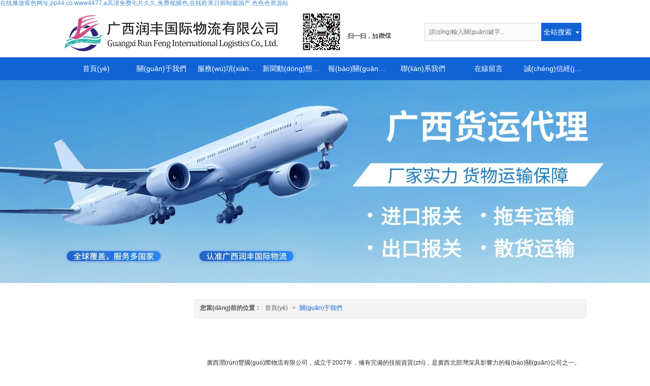

--- FILE ---
content_type: text/html
request_url: http://m.xytjw.com/about/about8.html
body_size: 13016
content:
<!DOCTYPE html PUBLIC "-//W3C//DTD XHTML 1.0 Stict//EN" "http://www.w3.org/TR/xhtml1/DTD/xhtml1-strict.dtd">
<html xmlns="http://www.w3.org/1999/xhtml">

<head>
    <meta http-equiv="Content-Type" content="text/html; charset=utf-8" />
    <meta charset="utf-8">
    <meta http-equiv="X-UA-Compatible" content="IE=edge" />
    <meta name="author" content="" />
    <title></title>
    <meta name="keywords" content="" />
    <meta name="description" content="" />
        <!-- 防止轉(zhuǎn)碼 -->
    <meta name="applicable-device" content="pc,mobile">
    <meta http-equiv="Cache-Control" content="no-siteapp" />
    <meta http-equiv="Cache-Control" content="no-transform " />
                <meta name="viewport"
        content="width=device-width,initial-scale=1.0,minimum-scale=1.0, maximum-scale=1.0, user-scalable=no" />
        <!--防止json劫持token-->
    <meta name="csrf-token" content="96f16a6cb3def3a37358dc0c0b3481d0">
    <meta name="domain-token" content="16693e49b3f6cb0bf68e4370b17cb7e4">
        <meta name="seo-base-link" content="">
    <!-- Note there is no responsive meta tag here -->
        <link rel="shortcut icon" type="image/x-icon" href="http://mz-style.huiguanwang.com/favicon.ico" />
                <link rel="canonical" href="http://m.xytjw.com/"/>
        <!-- Bootstrap core CSS -->
            <link href="http://mz-style.huiguanwang.com/Public/Css/layoutit.css" rel='stylesheet' />
        <link href="http://mz-style.huiguanwang.com/Public/Css/bootstrap.min.css" rel='stylesheet' />
        <link href="http://mz-style.huiguanwang.com/Public/Css/public.css" rel='stylesheet' />
        <link href="http://mz-style.huiguanwang.com/Public/Css/photoswipe.css" rel='stylesheet' />
        <link href="http://mz-style.huiguanwang.com/Public/Css/banner/banner.css" rel='stylesheet' />
            <link href="http://mz-style.huiguanwang.com/Public/Css/swiper.min.css" rel="stylesheet" />
    <link href="http://alistatic.files.huiguanwang.com/Public/fonts/font_3564407/iconfont.css" rel="stylesheet" />
    <link href="http://mz-style.huiguanwang.com/Public/Home/Theme67/style.css" rel="stylesheet" />
        <!--<script src="http://mz-style.huiguanwang.com/Public/Js/jquery.min.js"></script>-->
    <script src="https://code.jquery.com/jquery-2.0.0.min.js"></script>
    <script src="http://mz-style.huiguanwang.com/Public/Js/swiper.min.js"></script>
    <!-- 另外一個(gè)在user的title.html-->
        <script>
        var url_route_model = "1";
    </script>
    
        <!-- 頭部和底部css -->
        <link rel="stylesheet" href="http://mz-style.huiguanwang.com/Public/Css/Customer/customer_inner_700044973.css?time=1714039268"><!-- 內(nèi)頁(yè)css -->
        <!-- Just for debugging purposes. Don't actually copy this line! --><!--[if lt IE 9]><script src="../../docs-assets/js/ie8-responsive-file-warning.js"></script><![endif]--><!-- HTML5 shim and Respond.js IE8 support of HTML5 elements and media queries -->
        <!--[if lt IE 9]>
            <script src="http://cdn.bootcss.com/html5shiv/3.7.0/html5shiv.min.js"></script>
            <script src="http://cdn.bootcss.com/respond.js/1.3.0/respond.min.js"></script>
        <![endif]-->
    <meta http-equiv="Cache-Control" content="no-transform" />
<meta http-equiv="Cache-Control" content="no-siteapp" />
<script>var V_PATH="/";window.onerror=function(){ return true; };</script>
</head>
    <body class=" TopologyLeft ">
<h1><a href="http://m.xytjw.com/">&#22312;&#32447;&#25773;&#25918;&#40644;&#33394;&#32593;&#22336;&#44;&#112;&#112;&#52;&#52;&#46;&#99;&#111;&#44;&#119;&#119;&#119;&#52;&#52;&#55;&#55;&#44;&#97;&#39640;&#28165;&#20813;&#36153;&#27611;&#29255;&#20037;&#20037;&#44;&#20813;&#36153;&#35270;&#39057;&#33394;&#44;&#22312;&#32447;&#27431;&#32654;&#26085;&#38889;&#21046;&#26381;&#22269;&#20135;&#44;&#33394;&#33394;&#33394;&#36164;&#28304;&#31449;</a></h1><div id="ft50e" class="pl_css_ganrao" style="display: none;"><font id="ft50e"><dl id="ft50e"></dl></font><optgroup id="ft50e"><tfoot id="ft50e"><code id="ft50e"><var id="ft50e"></var></code></tfoot></optgroup><dl id="ft50e"><rt id="ft50e"><thead id="ft50e"></thead></rt></dl><kbd id="ft50e"><dfn id="ft50e"><dfn id="ft50e"><nobr id="ft50e"></nobr></dfn></dfn></kbd><em id="ft50e"></em><strike id="ft50e"><pre id="ft50e"><u id="ft50e"><noscript id="ft50e"></noscript></u></pre></strike><pre id="ft50e"><strong id="ft50e"></strong></pre><em id="ft50e"></em><menuitem id="ft50e"><label id="ft50e"></label></menuitem><ul id="ft50e"><ul id="ft50e"><listing id="ft50e"><listing id="ft50e"></listing></listing></ul></ul><rp id="ft50e"></rp><strong id="ft50e"></strong><optgroup id="ft50e"><optgroup id="ft50e"><abbr id="ft50e"></abbr></optgroup></optgroup><legend id="ft50e"></legend><source id="ft50e"><menuitem id="ft50e"><s id="ft50e"></s></menuitem></source><b id="ft50e"></b><td id="ft50e"><dfn id="ft50e"><ol id="ft50e"></ol></dfn></td><mark id="ft50e"><p id="ft50e"><form id="ft50e"><dl id="ft50e"></dl></form></p></mark><sup id="ft50e"><kbd id="ft50e"></kbd></sup><dl id="ft50e"><sub id="ft50e"><ol id="ft50e"><label id="ft50e"></label></ol></sub></dl><sup id="ft50e"></sup><pre id="ft50e"></pre><acronym id="ft50e"></acronym><td id="ft50e"></td><optgroup id="ft50e"><legend id="ft50e"><center id="ft50e"></center></legend></optgroup><source id="ft50e"><ins id="ft50e"></ins></source><noframes id="ft50e"></noframes><rp id="ft50e"><center id="ft50e"></center></rp><legend id="ft50e"></legend><code id="ft50e"><em id="ft50e"></em></code><thead id="ft50e"></thead><style id="ft50e"><style id="ft50e"><pre id="ft50e"></pre></style></style><optgroup id="ft50e"><track id="ft50e"><track id="ft50e"></track></track></optgroup><li id="ft50e"></li><thead id="ft50e"><thead id="ft50e"></thead></thead><code id="ft50e"></code><address id="ft50e"><strong id="ft50e"><strong id="ft50e"><del id="ft50e"></del></strong></strong></address><thead id="ft50e"></thead><sup id="ft50e"></sup><big id="ft50e"></big><tr id="ft50e"><ul id="ft50e"><var id="ft50e"></var></ul></tr><nav id="ft50e"><thead id="ft50e"><thead id="ft50e"></thead></thead></nav><listing id="ft50e"><listing id="ft50e"><th id="ft50e"><blockquote id="ft50e"></blockquote></th></listing></listing><noframes id="ft50e"><noframes id="ft50e"><big id="ft50e"><big id="ft50e"></big></big></noframes></noframes><form id="ft50e"><form id="ft50e"><cite id="ft50e"><cite id="ft50e"></cite></cite></form></form><menu id="ft50e"></menu><meter id="ft50e"><meter id="ft50e"><i id="ft50e"></i></meter></meter><bdo id="ft50e"></bdo><fieldset id="ft50e"></fieldset><em id="ft50e"></em><strong id="ft50e"><strong id="ft50e"><form id="ft50e"></form></strong></strong><em id="ft50e"><fieldset id="ft50e"><thead id="ft50e"></thead></fieldset></em><tbody id="ft50e"></tbody><dd id="ft50e"><video id="ft50e"><td id="ft50e"><ruby id="ft50e"></ruby></td></video></dd><video id="ft50e"></video><wbr id="ft50e"><output id="ft50e"><table id="ft50e"><strong id="ft50e"></strong></table></output></wbr><pre id="ft50e"></pre><video id="ft50e"></video><thead id="ft50e"></thead><samp id="ft50e"></samp><pre id="ft50e"></pre><strong id="ft50e"><strike id="ft50e"><font id="ft50e"></font></strike></strong><big id="ft50e"></big><form id="ft50e"><pre id="ft50e"><pre id="ft50e"></pre></pre></form><nobr id="ft50e"><track id="ft50e"></track></nobr><th id="ft50e"><video id="ft50e"><video id="ft50e"><menu id="ft50e"></menu></video></video></th><acronym id="ft50e"><strong id="ft50e"></strong></acronym><acronym id="ft50e"></acronym><meter id="ft50e"></meter><dd id="ft50e"></dd><xmp id="ft50e"><track id="ft50e"><input id="ft50e"></input></track></xmp><tr id="ft50e"><tr id="ft50e"></tr></tr><strong id="ft50e"></strong><source id="ft50e"><s id="ft50e"></s></source><dfn id="ft50e"><style id="ft50e"><tbody id="ft50e"></tbody></style></dfn><tbody id="ft50e"><strike id="ft50e"><bdo id="ft50e"></bdo></strike></tbody><abbr id="ft50e"><em id="ft50e"><em id="ft50e"></em></em></abbr><span id="ft50e"><tbody id="ft50e"><tbody id="ft50e"></tbody></tbody></span><big id="ft50e"></big><bdo id="ft50e"><del id="ft50e"><dfn id="ft50e"></dfn></del></bdo><tt id="ft50e"></tt><td id="ft50e"><dfn id="ft50e"><source id="ft50e"></source></dfn></td><meter id="ft50e"><meter id="ft50e"></meter></meter><noframes id="ft50e"><noframes id="ft50e"></noframes></noframes><b id="ft50e"></b><table id="ft50e"></table><video id="ft50e"><menu id="ft50e"><menu id="ft50e"></menu></menu></video><code id="ft50e"><code id="ft50e"><small id="ft50e"><small id="ft50e"></small></small></code></code><center id="ft50e"><center id="ft50e"><optgroup id="ft50e"></optgroup></center></center><b id="ft50e"><code id="ft50e"><ul id="ft50e"><var id="ft50e"></var></ul></code></b><strike id="ft50e"></strike><video id="ft50e"></video><label id="ft50e"><var id="ft50e"><center id="ft50e"><wbr id="ft50e"></wbr></center></var></label><var id="ft50e"></var><sup id="ft50e"></sup><samp id="ft50e"><s id="ft50e"></s></samp><input id="ft50e"><input id="ft50e"><output id="ft50e"></output></input></input><strong id="ft50e"></strong><cite id="ft50e"><code id="ft50e"><code id="ft50e"><pre id="ft50e"></pre></code></code></cite><code id="ft50e"></code><ol id="ft50e"></ol><bdo id="ft50e"><tbody id="ft50e"><tbody id="ft50e"></tbody></tbody></bdo><tfoot id="ft50e"><tfoot id="ft50e"><em id="ft50e"><th id="ft50e"></th></em></tfoot></tfoot><strike id="ft50e"></strike><ruby id="ft50e"></ruby><rt id="ft50e"><object id="ft50e"><object id="ft50e"><menu id="ft50e"></menu></object></object></rt><form id="ft50e"></form><legend id="ft50e"></legend><ruby id="ft50e"></ruby><label id="ft50e"><var id="ft50e"><center id="ft50e"></center></var></label><address id="ft50e"><address id="ft50e"><span id="ft50e"><bdo id="ft50e"></bdo></span></address></address><rp id="ft50e"></rp><ol id="ft50e"></ol><big id="ft50e"></big><option id="ft50e"><i id="ft50e"></i></option><ins id="ft50e"><ins id="ft50e"></ins></ins><tbody id="ft50e"></tbody><tr id="ft50e"></tr><pre id="ft50e"><tr id="ft50e"><dfn id="ft50e"></dfn></tr></pre><i id="ft50e"><tr id="ft50e"></tr></i><acronym id="ft50e"></acronym><td id="ft50e"></td><tr id="ft50e"></tr><button id="ft50e"><div id="ft50e"><table id="ft50e"><thead id="ft50e"></thead></table></div></button><output id="ft50e"><table id="ft50e"></table></output><source id="ft50e"></source><ul id="ft50e"></ul><strike id="ft50e"></strike><tr id="ft50e"><ul id="ft50e"><pre id="ft50e"></pre></ul></tr><th id="ft50e"><th id="ft50e"></th></th><source id="ft50e"></source><nav id="ft50e"></nav><tbody id="ft50e"><small id="ft50e"></small></tbody><option id="ft50e"></option><span id="ft50e"></span><thead id="ft50e"><thead id="ft50e"></thead></thead><s id="ft50e"><progress id="ft50e"></progress></s><u id="ft50e"><u id="ft50e"><small id="ft50e"></small></u></u><menuitem id="ft50e"></menuitem><b id="ft50e"><em id="ft50e"><em id="ft50e"><thead id="ft50e"></thead></em></em></b><acronym id="ft50e"></acronym><option id="ft50e"><legend id="ft50e"><legend id="ft50e"></legend></legend></option><progress id="ft50e"><button id="ft50e"></button></progress><tbody id="ft50e"><small id="ft50e"></small></tbody><label id="ft50e"><center id="ft50e"><center id="ft50e"></center></center></label><div id="ft50e"><thead id="ft50e"><thead id="ft50e"><strong id="ft50e"></strong></thead></thead></div><var id="ft50e"></var><source id="ft50e"><track id="ft50e"><track id="ft50e"></track></track></source><kbd id="ft50e"><span id="ft50e"><acronym id="ft50e"><acronym id="ft50e"></acronym></acronym></span></kbd><center id="ft50e"></center></div> 
<div   id="dvwcuvhjpcz"   class="tpl_one" id="md_tpl_one"> 		<div   id="dvwcuvhjpcz"   class="col-md-12"> 			<div   id="dvwcuvhjpcz"   class="column column1"> 				<div   id="dvwcuvhjpcz"   class="menu" id="md_menu">            <style>/*配置顏色*/
.Themetxthover:hover,.Themefont{color:rgb(16, 99, 212) !important}.Themebg,.Themebghover:hover,
.tp-bullets.simplebullets.round .bullet.selected,
.tp-bullets.simplebullets.round .bullet:hover,
.tp-leftarrow:hover,
.tp-rightarrow:hover{background-color:rgb(16, 99, 212) !important}.ThemeFborder{border-color:rgb(16, 99, 212) !important}.ThemeSfont{color:rgb(29, 128, 234) !important}.ThemeSborder{border-color:rgb(29, 128, 234) !important}.ThemeSbg,.ThemeSbghover:hover{background-color:rgb(29, 128, 234) !important}.NavBoxPublic .TriangleBtn:before{border-color:rgb(16, 99, 212) !important}/*字體*/
@font-face{font-family: "iconfont";src: url('http://static.files.mozhan.com/Public/Images/Theme67/icon/iconfont.eot');src: url('http://static.files.mozhan.com/Public/Images/Theme67/icon/iconfont.eot?#iefix') format('embedded-opentype'),
  url('http://static.files.mozhan.com/Public/Images/Theme67/icon/iconfont.woff') format('woff'),
  url('http://static.files.mozhan.com/Public/Images/Theme67/icon/iconfont.ttf') format('truetype'), 
  url('http://static.files.mozhan.com/Public/Images/Theme67/icon/iconfont.svg#iconfont2') format('svg')}.iconfont{text-align: center;font-family:"iconfont" !important;font-size:16px;font-style:normal;-webkit-font-smoothing: antialiased;-webkit-text-stroke-width: 0.2px;-moz-osx-font-smoothing: grayscale}</style>             <div   id="dvwcuvhjpcz"   class="headFixed">                  <div   id="dvwcuvhjpcz"   class="header-box clearfix">                       <!-- pc端logo -->                     <h1 class="logo_name">                         <span>廣西潤(rùn)豐國(guó)際物流有限公司</span>                         <a href="/" class="logo navbar-brand">                             <img src="http://pic.files.mozhan.com/mozhan/20171212/48a7bec69efd11c942be41b5015dc098.png" alt="廣西潤(rùn)豐國(guó)際物流有限公司" />                         </a>                     </h1>                     <!-- 手機(jī)端logo -->                     <a title="" class="logo navbar-brand-mobile" href="/">                         <img src="http://pic.files.mozhan.com/mozhan/20171212/225265d30824151c9850c75761196420.png" alt="廣西潤(rùn)豐國(guó)際物流有限公司" />                     </a>                         <div   id="dvwcuvhjpcz"   class="btn-t btn-navbar-t navBtn NavBtn" id="NavBtn" >                         <span id="dvwcuvhjpcz"    class="icon-bar"></span>                         <span id="dvwcuvhjpcz"    class="icon-bar"></span>                         <span id="dvwcuvhjpcz"    class="icon-bar"></span>                     </div>                        <div   id="dvwcuvhjpcz"   class="search">                                                 <form class="navbar-form" role="search" action="http://m.xytjw.com/Article-searchAll.html" method="post">                                                     <div   id="dvwcuvhjpcz"   class="form-group fl">                                 <input type="text" class="form-control" name="name" placeholder="請(qǐng)輸入關(guān)鍵字..."/>                             </div>                             <div   id="dvwcuvhjpcz"   class="btn-group btn-search-group fl">                                 <button type="submit" class="btn btn-danger btn-search  Themebg">全站搜索</button>                                 <button type="button" class="btn btn-danger dropdown-toggle Themebg" data-toggle="dropdown"><span id="dvwcuvhjpcz"    class="caret"></span> </button>                                 <ul class="dropdown-menu" role="menu" style="z-index:9999;">                                     <li><a title="全站搜索" href="javascript:;" data-role="webSearchUrl">全站搜索</a></li>                                     <li><a href="javascript:;" data-role="productSearchUrl">產(chǎn)品搜索</a></li>                                     <li><a href="javascript:;" data-role="articleSearchUrl">文章搜索</a></li>                                 </ul>                             </div>                             <input type="hidden"  id="webSearchUrl" value="http://m.xytjw.com/Article-searchAll.html" />                             <input type="hidden"  id="productSearchUrl" value="http://m.xytjw.com/Product-index.html" />                             <input type="hidden"  id="articleSearchUrl" value="http://m.xytjw.com/Article-index.html" />                         </form>                     </div>                 </div>                   <div   id="dvwcuvhjpcz"   class="clearfix none"></div>                 <div   id="dvwcuvhjpcz"   class="header-nav cl Themebg">                                     <div   id="dvwcuvhjpcz"   class="nav-box">                         <div data-design-rel="menu" class="NavBox" id="NavBox">                             <ul class="nav navbar-nav">         <li id="dvwcuvhjpcz"    class="ThemeSbghover">                 <a class="overflow" href="http://m.xytjw.com/"  >             首頁(yè)         </a>                                       </li>         <li id="dvwcuvhjpcz"    class="ThemeSbghover">                 <a class="overflow" href="http://m.xytjw.com/About.html"  >             關(guān)于我們         </a>                                       </li>         <li id="dvwcuvhjpcz"    class="ThemeSbghover">                 <a class="overflow" href="http://m.xytjw.com/Product-index.html"  >             服務(wù)項(xiàng)目         </a>                                       </li>         <li id="dvwcuvhjpcz"    class="ThemeSbghover">                 <a class="overflow" href="http://m.xytjw.com/Articles-91332.html"  >             新聞動(dòng)態(tài)         </a>                                       </li>         <li id="dvwcuvhjpcz"    class="ThemeSbghover">                 <a class="overflow" href="http://m.xytjw.com/Articles-91330.html"  >             報(bào)關(guān)案例         </a>                                       </li>         <li id="dvwcuvhjpcz"    class="ThemeSbghover">                 <a class="overflow" href="http://m.xytjw.com/Contact.html"  >             聯(lián)系我們         </a>                                       </li>         <li id="dvwcuvhjpcz"    class="ThemeSbghover">                 <a class="overflow" href="http://m.xytjw.com/Message.html"  >             在線留言         </a>                                       </li>         <li id="dvwcuvhjpcz"    class="ThemeSbghover">                 <a class="overflow" href="http://m.xytjw.com/SignPage-detail-id-838216.html"  >             誠(chéng)信經(jīng)營(yíng)         </a>                                       </li>     </ul>                         </div>                     </div>                     <div   id="dvwcuvhjpcz"   class="NavBoxPublic" id="NavBoxPublic">                     <ul class="navPublic">         <li>                 <a class="Themefont" href="http://m.xytjw.com/"  >             首頁(yè)         </a>                                       </li>         <li>                 <a class="Themefont" href="http://m.xytjw.com/About.html"  >             關(guān)于我們         </a>                                       </li>         <li>                 <a class="Themefont" href="http://m.xytjw.com/Product-index.html"  >             服務(wù)項(xiàng)目         </a>                                       </li>         <li>                 <a class="Themefont" href="http://m.xytjw.com/Articles-91332.html"  >             新聞動(dòng)態(tài)         </a>                                       </li>         <li>                 <a class="Themefont" href="http://m.xytjw.com/Articles-91330.html"  >             報(bào)關(guān)案例         </a>                                       </li>         <li>                 <a class="Themefont" href="http://m.xytjw.com/Contact.html"  >             聯(lián)系我們         </a>                                       </li>         <li>                 <a class="Themefont" href="http://m.xytjw.com/Message.html"  >             在線留言         </a>                                       </li>         <li>                 <a class="Themefont" href="http://m.xytjw.com/SignPage-detail-id-838216.html"  >             誠(chéng)信經(jīng)營(yíng)         </a>                                       </li>     </ul>                      <!-- 所有模板導(dǎo)航必須在這個(gè)文件里面 -->                     </div>                     <div   id="dvwcuvhjpcz"   class="NavBoxBg" id="NavBoxBg">                         <div   class="dvwcuvhjpcz"   id="NavBoxBtn"></div>                     </div>                 </div>             </div>     		 </div> 			</div> 		</div> 	</div>
<div   id="dvwcuvhjpcz"   class="clearfix"></div>
<div   id="dvwcuvhjpcz"   class="banner">
	<div   id="dvwcuvhjpcz"   class="bannerEffect" id="pc_banner_content">
                		<div   id="dvwcuvhjpcz"   class="fullwidthbanner-container">
			<div   id="dvwcuvhjpcz"   class="fullwidthbanner">
				<ul>
										<li data-transition="boxfade"
					data-slotamount="15" data-masterspeed="300">
																<img src="http://alipic.files.huiguanwang.com/mozhan/20250429/177091c6427e921246f34fd7814ef861.jpg?x-oss-process=image/resize,limit_0,m_fill,w_1920,h_600" alt="" />
										</li>
									</ul>
			</div>
		</div>
                	</div>

</div>



<div   id="dvwcuvhjpcz"   class="content">
    <div   id="dvwcuvhjpcz"   class="content-box n-box">
        <div   id="dvwcuvhjpcz"   class="body-right">   
            <div   id="dvwcuvhjpcz"   class="breadCrumb">
                 <div   id="dvwcuvhjpcz"   class="Crumb">  <b>您當(dāng)前的位置：</b><a href="/">首頁(yè)</a><em>&gt;</em> <a  href=/About.html class="Themefont">關(guān)于我們</a> </div>
            </div>
            <div   id="dvwcuvhjpcz"   class="company-box companyBox">
                <div   id="dvwcuvhjpcz"   class="company-detailed-box">
                                        <p><p style="text-indent: 2em;"><span style="color: rgb(0, 0, 0); font-size: 14px;"></span></p><p style="text-indent: 2em;"><br/></p><p style="text-indent: 2em;"><br/></p><p style="text-indent: 2em;"><br/></p><p style="text-indent: 2em;">廣西潤(rùn)豐國(guó)際物流有限公司，成立于2007年，擁有完備的技能資質(zhì)，是廣西北部灣深具影響力的報(bào)關(guān)公司之一。</p><p style="text-indent: 2em;"><span style="text-indent: 2em;">公司在廣西防城港、欽州保稅港設(shè)立了固定辦公場(chǎng)所，為客戶提供高質(zhì)量的進(jìn)出口報(bào)關(guān)代理業(yè)務(wù)、拖車(chē)運(yùn)輸、散貨運(yùn)輸、裝拆箱等服務(wù)。同時(shí)公司設(shè)立下屬公司：廣西欽州市保稅港區(qū)潤(rùn)東物流有限公司。</span></p><p style="text-indent: 2em;">在十多年的經(jīng)營(yíng)中，公司擁有了業(yè)務(wù)團(tuán)隊(duì)，報(bào)關(guān)員、報(bào)檢員、操作員均有過(guò)硬的知識(shí)和技能，熟悉海關(guān)法規(guī)、運(yùn)輸政策、業(yè)務(wù)程序，并具有豐富的通關(guān)經(jīng)驗(yàn)，公司報(bào)關(guān)量綜合排名一直位居廣西口岸前列。</p><p style="text-indent: 2em;"><span style="text-indent: 2em;">&ldquo;日月之行， 若出其中。 星漢燦爛， 若出其里&rdquo;。您的支持將促使我們不斷發(fā)展，我們的壯大將更好地為客戶服務(wù)，我們需要您的大力支持，期待我們的共贏。</span></p><p style="text-indent: 2em;"><br/><span style="font-size: 14px;"></span></p><p style="text-indent: 2em;"><br/></p><p style="text-indent: 2em;"><br/></p><p style="text-align: center; text-indent: 2em;"><span style="color: rgb(0, 0, 0); font-size: 14px;"><img src="http://pic.files.mozhan.com/ueditor/image/20170515/1494809151604753.jpg" title="1494809151604753.jpg" alt="公司環(huán)境.jpg"/></span></p></p>
                  </div>
            </div>
        </div>
       <div   id="dvwcuvhjpcz"   class="classifiCen mt15 clear" id="ProClass">
    <div   id="dvwcuvhjpcz"   class="ProClassBg"></div>
    <div   id="dvwcuvhjpcz"   class="about_title">
      <div   id="dvwcuvhjpcz"   class="title">
        <div   id="dvwcuvhjpcz"   class="title_left ThemeSbg"></div>
        <div   id="dvwcuvhjpcz"   class="title_name Themebg">服務(wù)項(xiàng)目</div>
      </div>
    </div>
    <ul class="product-class mt15">
                <li id="dvwcuvhjpcz"    class="ac"><a title="進(jìn)口報(bào)關(guān)" class="Classtriangle first Themebghover " href="/Product-3882.html">進(jìn)口報(bào)關(guān)</a>
            <div   id="dvwcuvhjpcz"   class="classBox">
                                    <a title="新聞紙進(jìn)口報(bào)關(guān)" class="mt5 classBoxLi Second Themebghover " href="/Product-3888.html">新聞紙進(jìn)口報(bào)關(guān)</a>
                                    <a title="石材石料進(jìn)口報(bào)關(guān)" class="mt5 classBoxLi Second Themebghover " href="/Product-3887.html">石材石料進(jìn)口報(bào)關(guān)</a>
                                    <a title="單板進(jìn)口報(bào)關(guān)" class="mt5 classBoxLi Second Themebghover " href="/Product-3886.html">單板進(jìn)口報(bào)關(guān)</a>
                                    <a title="設(shè)備進(jìn)口報(bào)關(guān)" class="mt5 classBoxLi Second Themebghover " href="/Product-3885.html">設(shè)備進(jìn)口報(bào)關(guān)</a>
                                    <a title="原木進(jìn)口報(bào)關(guān)" class="mt5 classBoxLi Second Themebghover " href="/Product-3884.html">原木進(jìn)口報(bào)關(guān)</a>
                                    <a title="錳礦進(jìn)口報(bào)關(guān)" class="mt5 classBoxLi Second Themebghover " href="/Product-3883.html">錳礦進(jìn)口報(bào)關(guān)</a>
                            </div>
        </li>
                <li id="dvwcuvhjpcz"    class="ac"><a title="出口報(bào)關(guān)" class="Classtriangle first Themebghover " href="/Product-3889.html">出口報(bào)關(guān)</a>
            <div   id="dvwcuvhjpcz"   class="classBox">
                                    <a title="危險(xiǎn)品出口" class="mt5 classBoxLi Second Themebghover " href="/Product-3892.html">危險(xiǎn)品出口</a>
                                    <a title="化肥出口" class="mt5 classBoxLi Second Themebghover " href="/Product-3891.html">化肥出口</a>
                                    <a title="普貨出口" class="mt5 classBoxLi Second Themebghover " href="/Product-3890.html">普貨出口</a>
                            </div>
        </li>
                <li id="dvwcuvhjpcz"    class="ac"><a title="食品報(bào)關(guān)" class="Classtriangle first Themebghover " href="/Product-3893.html">食品報(bào)關(guān)</a>
            <div   id="dvwcuvhjpcz"   class="classBox">
                                    <a title="零食進(jìn)口報(bào)關(guān)" class="mt5 classBoxLi Second Themebghover " href="/Product-3897.html">零食進(jìn)口報(bào)關(guān)</a>
                                    <a title="面包進(jìn)口報(bào)關(guān)" class="mt5 classBoxLi Second Themebghover " href="/Product-3896.html">面包進(jìn)口報(bào)關(guān)</a>
                                    <a title="咖啡進(jìn)口報(bào)關(guān)" class="mt5 classBoxLi Second Themebghover " href="/Product-3895.html">咖啡進(jìn)口報(bào)關(guān)</a>
                                    <a title="紅酒進(jìn)口報(bào)關(guān)" class="mt5 classBoxLi Second Themebghover " href="/Product-3894.html">紅酒進(jìn)口報(bào)關(guān)</a>
                            </div>
        </li>
                <li id="dvwcuvhjpcz"    class="ac"><a title="零售包裝貨物報(bào)關(guān)" class="Classtriangle first Themebghover " href="/Product-3898.html">零售包裝貨物報(bào)關(guān)</a>
            <div   id="dvwcuvhjpcz"   class="classBox">
                                    <a title="紅酒進(jìn)口清關(guān)" class="mt5 classBoxLi Second Themebghover " href="/Product-3902.html">紅酒進(jìn)口清關(guān)</a>
                                    <a title="凍牛肉清關(guān)" class="mt5 classBoxLi Second Themebghover " href="/Product-3901.html">凍牛肉清關(guān)</a>
                                    <a title="進(jìn)口零食清關(guān)" class="mt5 classBoxLi Second Themebghover " href="/Product-3900.html">進(jìn)口零食清關(guān)</a>
                                    <a title="化妝品清關(guān)" class="mt5 classBoxLi Second Themebghover " href="/Product-3899.html">化妝品清關(guān)</a>
                            </div>
        </li>
                <li id="dvwcuvhjpcz"    class="ac"><a title="貨運(yùn)代理" class="Classtriangle first Themebghover " href="/Product-3904.html">貨運(yùn)代理</a>
            <div   id="dvwcuvhjpcz"   class="classBox">
                                    <a title="廣西-北方港口" class="mt5 classBoxLi Second Themebghover " href="/Product-3905.html">廣西-北方港口</a>
                            </div>
        </li>
                <li ><a title="大宗商品報(bào)關(guān)" class="Classtriangle first Themebghover " href="/Product-3906.html">大宗商品報(bào)關(guān)</a>
            <div   id="dvwcuvhjpcz"   class="classBox">
                            </div>
        </li>
                <li ><a title="其他服務(wù)" class="Classtriangle first Themebghover " href="/Product-3907.html">其他服務(wù)</a>
            <div   id="dvwcuvhjpcz"   class="classBox">
                            </div>
        </li>
                <li ><a title="推薦產(chǎn)品" class="Classtriangle first Themebghover " href="/Product-3908.html">推薦產(chǎn)品</a>
            <div   id="dvwcuvhjpcz"   class="classBox">
                            </div>
        </li>
            </ul>
</div>
<div   id="dvwcuvhjpcz"   class="body-left" >
        <div   id="dvwcuvhjpcz"   class="left_pro row clearfix mb15" id="ProClassLeft">
        <div   id="dvwcuvhjpcz"   class="about_title">
          <div   id="dvwcuvhjpcz"   class="title">
            <div   id="dvwcuvhjpcz"   class="title_left ThemeSbg"></div>
          <div   id="dvwcuvhjpcz"   class="title_name Themebg">服務(wù)項(xiàng)目</div>
         </div>
        </div>
        <ul class="left_class">
                       <li id="dvwcuvhjpcz"    class="ac"><a title="進(jìn)口報(bào)關(guān)" class="Classtriangle first Themebghover " href="/Product-3882.html">進(jìn)口報(bào)關(guān)</a>
              <div   id="dvwcuvhjpcz"   class="classBox ">
                                    <a title="新聞紙進(jìn)口報(bào)關(guān)" class="second Themebghover " href="/Product-3888.html">&nbsp新聞紙進(jìn)口報(bào)關(guān)</a>
                                    <a title="石材石料進(jìn)口報(bào)關(guān)" class="second Themebghover " href="/Product-3887.html">&nbsp石材石料進(jìn)口報(bào)關(guān)</a>
                                    <a title="單板進(jìn)口報(bào)關(guān)" class="second Themebghover " href="/Product-3886.html">&nbsp單板進(jìn)口報(bào)關(guān)</a>
                                    <a title="設(shè)備進(jìn)口報(bào)關(guān)" class="second Themebghover " href="/Product-3885.html">&nbsp設(shè)備進(jìn)口報(bào)關(guān)</a>
                                    <a title="原木進(jìn)口報(bào)關(guān)" class="second Themebghover " href="/Product-3884.html">&nbsp原木進(jìn)口報(bào)關(guān)</a>
                                    <a title="錳礦進(jìn)口報(bào)關(guān)" class="second Themebghover " href="/Product-3883.html">&nbsp錳礦進(jìn)口報(bào)關(guān)</a>
                                </div>
            </li>    
                        <li id="dvwcuvhjpcz"    class="ac"><a title="出口報(bào)關(guān)" class="Classtriangle first Themebghover " href="/Product-3889.html">出口報(bào)關(guān)</a>
              <div   id="dvwcuvhjpcz"   class="classBox ">
                                    <a title="危險(xiǎn)品出口" class="second Themebghover " href="/Product-3892.html">&nbsp危險(xiǎn)品出口</a>
                                    <a title="化肥出口" class="second Themebghover " href="/Product-3891.html">&nbsp化肥出口</a>
                                    <a title="普貨出口" class="second Themebghover " href="/Product-3890.html">&nbsp普貨出口</a>
                                </div>
            </li>    
                        <li id="dvwcuvhjpcz"    class="ac"><a title="食品報(bào)關(guān)" class="Classtriangle first Themebghover " href="/Product-3893.html">食品報(bào)關(guān)</a>
              <div   id="dvwcuvhjpcz"   class="classBox ">
                                    <a title="零食進(jìn)口報(bào)關(guān)" class="second Themebghover " href="/Product-3897.html">&nbsp零食進(jìn)口報(bào)關(guān)</a>
                                    <a title="面包進(jìn)口報(bào)關(guān)" class="second Themebghover " href="/Product-3896.html">&nbsp面包進(jìn)口報(bào)關(guān)</a>
                                    <a title="咖啡進(jìn)口報(bào)關(guān)" class="second Themebghover " href="/Product-3895.html">&nbsp咖啡進(jìn)口報(bào)關(guān)</a>
                                    <a title="紅酒進(jìn)口報(bào)關(guān)" class="second Themebghover " href="/Product-3894.html">&nbsp紅酒進(jìn)口報(bào)關(guān)</a>
                                </div>
            </li>    
                        <li id="dvwcuvhjpcz"    class="ac"><a title="零售包裝貨物報(bào)關(guān)" class="Classtriangle first Themebghover " href="/Product-3898.html">零售包裝貨物報(bào)關(guān)</a>
              <div   id="dvwcuvhjpcz"   class="classBox ">
                                    <a title="紅酒進(jìn)口清關(guān)" class="second Themebghover " href="/Product-3902.html">&nbsp紅酒進(jìn)口清關(guān)</a>
                                    <a title="凍牛肉清關(guān)" class="second Themebghover " href="/Product-3901.html">&nbsp凍牛肉清關(guān)</a>
                                    <a title="進(jìn)口零食清關(guān)" class="second Themebghover " href="/Product-3900.html">&nbsp進(jìn)口零食清關(guān)</a>
                                    <a title="化妝品清關(guān)" class="second Themebghover " href="/Product-3899.html">&nbsp化妝品清關(guān)</a>
                                </div>
            </li>    
                        <li id="dvwcuvhjpcz"    class="ac"><a title="貨運(yùn)代理" class="Classtriangle first Themebghover " href="/Product-3904.html">貨運(yùn)代理</a>
              <div   id="dvwcuvhjpcz"   class="classBox ">
                                    <a title="廣西-北方港口" class="second Themebghover " href="/Product-3905.html">&nbsp廣西-北方港口</a>
                                </div>
            </li>    
                        <li ><a title="大宗商品報(bào)關(guān)" class="Classtriangle first Themebghover " href="/Product-3906.html">大宗商品報(bào)關(guān)</a>
              <div   id="dvwcuvhjpcz"   class="classBox ">
                                </div>
            </li>    
                        <li ><a title="其他服務(wù)" class="Classtriangle first Themebghover " href="/Product-3907.html">其他服務(wù)</a>
              <div   id="dvwcuvhjpcz"   class="classBox ">
                                </div>
            </li>    
                        <li ><a title="推薦產(chǎn)品" class="Classtriangle first Themebghover " href="/Product-3908.html">推薦產(chǎn)品</a>
              <div   id="dvwcuvhjpcz"   class="classBox ">
                                </div>
            </li>    
                    </ul>
     </div>
        
     <div   id="dvwcuvhjpcz"   class="left_sec Cenl mb15">  
        <div   id="dvwcuvhjpcz"   class="about_title">
         <div   id="dvwcuvhjpcz"   class="title">
          <div   id="dvwcuvhjpcz"   class="title_left ThemeSbg"></div>
          <div   id="dvwcuvhjpcz"   class="title_name Themebg">新聞動(dòng)態(tài)</div>
         </div>
        </div>
        <ul class="left_news">
                    <li id="dvwcuvhjpcz"    class="ThemeFborder"><i class="iconfont icon Themefont">&#xe600;</i><a title="國(guó)家禁止進(jìn)口貨物目錄、禁止出口貨物目錄（完整匯總）" href="/Articles-detail-id-667869.html" class="Themetxthover ">國(guó)家禁止進(jìn)口貨物目錄、禁止出口貨物目錄（完整匯總）</a></li>
                    <li id="dvwcuvhjpcz"    class="ThemeFborder"><i class="iconfont icon Themefont">&#xe600;</i><a title="中hua人民共和國(guó)海關(guān)進(jìn)口食品境外生產(chǎn)企業(yè)注冊(cè)管理規(guī)定（海關(guān)總署令第280號(hào)）" href="/Articles-detail-id-660507.html" class="Themetxthover ">中hua人民共和國(guó)海關(guān)進(jìn)口食品境外生產(chǎn)企業(yè)注冊(cè)管理規(guī)定（海關(guān)總署令第280號(hào)）</a></li>
                    <li id="dvwcuvhjpcz"    class="ThemeFborder"><i class="iconfont icon Themefont">&#xe600;</i><a title="關(guān)于明確進(jìn)出口貨物提前申報(bào)管理要求的公告2014-74" href="/Articles-detail-id-660491.html" class="Themetxthover ">關(guān)于明確進(jìn)出口貨物提前申報(bào)管理要求的公告2014-74</a></li>
                    <li id="dvwcuvhjpcz"    class="ThemeFborder"><i class="iconfont icon Themefont">&#xe600;</i><a title="商務(wù)部 海關(guān)總署公告2025年第56號(hào) 公布對(duì)部分稀土設(shè)備和原輔料相關(guān)物項(xiàng)實(shí)施出口管制的決定" href="/Articles-detail-id-660485.html" class="Themetxthover ">商務(wù)部 海關(guān)總署公告2025年第56號(hào) 公布對(duì)部分稀土設(shè)備和原輔料相關(guān)物項(xiàng)實(shí)施出口管制的決定</a></li>
                    <li id="dvwcuvhjpcz"    class="ThemeFborder"><i class="iconfont icon Themefont">&#xe600;</i><a title="海關(guān)總署公告2025年第57號(hào) 公布對(duì)部分中重稀土相關(guān)物項(xiàng)實(shí)施出口管制的決定" href="/Articles-detail-id-660477.html" class="Themetxthover ">海關(guān)總署公告2025年第57號(hào) 公布對(duì)部分中重稀土相關(guān)物項(xiàng)實(shí)施出口管制的決定</a></li>
                  </ul>
        <div   id="dvwcuvhjpcz"   class="more"><a title="查看更多" href="/Article-index.html" class="Themefont">查看更多>></a></div>
     </div>
         <script>
        $(function() {
            var data2 = document.querySelector(".left_news");
            var data3 = data2.querySelectorAll("li");
            for (var i = 0; i < data3.length; i++) {
                data3[i].remove();
            }
            $.ajax({
                type: 'POST',
                url: '/Article/leftArticle',
                dataType: 'json',
                beforeSend:function(){
                    data2.innerHTML="<li>數(shù)據(jù)加載中...</li>";
                },
                success: function (dataAll) {
                    let html='';
                    for(let i=0;i<dataAll.length;i++){
                        html+='<li id="dvwcuvhjpcz"    class="ThemeFborder"><i class="iconfont icon Themefont">&#xe600;</i><a class="Themetxthover"href="'+dataAll[i].url+'" title="'+dataAll[i].subject+'">'+dataAll[i].subject +'</a></li>'
                    }
                    data2.innerHTML=html;
                },
            });
        })
    </script>
</div>

       <div   id="dvwcuvhjpcz"   class="clear"></div>
    </div> 
</div>
<div   id="dvwcuvhjpcz"   class="clearfix"></div>
<div   id="dvwcuvhjpcz"   class="tpl_footers ThemeSborder" id="md_tpl_footers"> 		<div   id="dvwcuvhjpcz"   class="col-md-12"> 			<div   id="dvwcuvhjpcz"   class="content-box"> 				<div> 					<div   id="dvwcuvhjpcz"   class="friendLink" id="md_friendLink"></div> 				</div> 				<div> 					<div   id="dvwcuvhjpcz"   class="footers" id="md_footers">           
            <div   id="dvwcuvhjpcz"   class="footers-box">
                <div   id="dvwcuvhjpcz"   class="footerBox clearfix">
                    <div   id="dvwcuvhjpcz"   class="text-center">
                        <div   id="dvwcuvhjpcz"   class="clearfix">
    <div   id="dvwcuvhjpcz"   class="footersInformation">
                <p>廣西潤(rùn)豐國(guó)際物流有限公司,專(zhuān)業(yè)提供：<a href="http://m.xytjw.com/" target="_blank" title="進(jìn)口報(bào)關(guān)代理">進(jìn)口報(bào)關(guān)代理</a>,<a href="http://m.xytjw.com/Products-149771.html" target="_blank" title="出口報(bào)關(guān)代理">出口報(bào)關(guān)代理</a>,<a href="http://m.xytjw.com/" target="_blank" title="食品報(bào)關(guān)代理">食品報(bào)關(guān)代理</a>,<a href="http://m.xytjw.com/Products-149776.html" target="_blank" title="廣西貨運(yùn)代理">貨運(yùn)代理</a>等業(yè)務(wù),有意向的客戶請(qǐng)咨詢我們，聯(lián)系電話：18807709055</p>
                <p>
            <!--    CopyRight ? All Right Reserved 版權(quán)所有:-->
                        CopyRight ? 版權(quán)所有:
            <a title="廣西潤(rùn)豐國(guó)際物流有限公司" rel="nofollow"  class="Whitefont" href="/">廣西潤(rùn)豐國(guó)際物流有限公司</a>
                                    技術(shù)支持:<a title="商友科技"
                rel="nofollow"  class="Whitefont" href="" target="_break">商友科技</a>            <a title="網(wǎng)站地圖" class="Whitefont" href=//m.xytjw.com/Sitemap.html>網(wǎng)站地圖</a>
                        <a title="xml" class="Whitefont" href="/Mapxml.html" target="_blank">XML</a>
                                    <a title="商情信息" href="http://m.xytjw.com/Article-2933.html">商情信息</a>
                                </p>
        <p>
            </p>
                    </div>

     <div   id="dvwcuvhjpcz"   class="qr">
                <img style='max-width:144px;max-height:144px;' src="http://pic.files.mozhan.com/mozhan/20170527/3f416200a0744f276b14fc9bd4700fe3.png" />
                <br>
        <div   id="dvwcuvhjpcz"   class="Attention">掃一掃訪問(wèn)移動(dòng)端</div>
        <div   id="dvwcuvhjpcz"   class="Big">
                        <img style='max-width:144px;max-height:144px;' src="http://pic.files.mozhan.com/mozhan/20170527/3f416200a0744f276b14fc9bd4700fe3.png" />
                    </div>
    </div>
</div>

                    </div>
                </div>
            </div>
             </div> 				</div> 			</div> 		</div> 	</div>
  <!--banner效果插件-->
	<script type="text/javascript" src="http://mz-style.huiguanwang.com/Public/Js/Effect/jquery-1.8.3.min.js"></script>
	<script type="text/javascript" src="http://mz-style.huiguanwang.com/Public/Js/Effect/jquery.banner.revolution.min.js"></script>
	<script type="text/javascript" src="http://mz-style.huiguanwang.com/Public/Js/Effect/banner.js"></script>
<!--end-->
    <!--簡(jiǎn)體繁體切換-->
<!--
        <script type="text/javascript" src="http://mz-style.huiguanwang.com/Public/Js/Home/load.js"></script> -->
    <!--end-->
<!--手機(jī)端增加底部按鈕-->
    <div   id="dvwcuvhjpcz"   class="phone-menu0"><!--phone-menu0為黑色版，phone-menu1為灰白色版-->
    <ul style="display: flex;">
        <li style="flex:1;"><a title="電話咨詢" href="tel:18807709055"><i class="icon1"></i>電話咨詢</a></li>
        <li style="flex:1;"><a title="短信咨詢" href="sms:18807709055"><i class="icon2"></i>短信咨詢</a></li>
        <li style="flex:1;"><a title="留言咨詢" href="/Feedback-index-isAdd-1.html?uid=700044973"><i class="icon3"></i>留言咨詢</a></li>
        <li style="flex:1;"><a title="查看地圖" href="/Lbs.html"><i class="icon4"></i>查看地圖</a></li>
        <!--<li><a id="share" title="查看地圖"><i class="icon5"></i>分享</a></li>-->
    </ul>
</div>
<!--<div   id="dvwcuvhjpcz"   class="ShareBoxx" id="ShareBoxx">
	<div   id="dvwcuvhjpcz"   class="ShareBoxBg ShareAni"></div>
	<div   id="dvwcuvhjpcz"   class="ShareBox ShareAni border_box">
			<h3>分享</h3>
            <ul class="bdsharebuttonbox">
            	<li>
                    <a class="bds_tsina sina" data-cmd="tsina" title="分享到新浪微博"></a>
                     新浪微博
            	</li>
            	<li>
                    <a class="bds_qzone qzong" data-cmd="qzone" title="分享到QQ空間"></a>
                     QQ空間
                </li>
                <li>
                    <a class="bds_weixin weix" data-cmd="weixin" title="分享到微信"></a>
                    微信
                </li>
                <li>
                    <a class="bds_renren ren" data-cmd="renren" title="分享到人人網(wǎng)"></a>
                     人人網(wǎng)
                </li>
            </ul>
		<div   id="dvwcuvhjpcz"   class="clear"></div>
		<div   id="dvwcuvhjpcz"   class="Cancellation" id="ShareCance">取消</div>
	</div>
</div>
<script>window._bd_share_config={ "common":{ "bdSnsKey":{},"bdText":"","bdMini":"2","bdMiniList":false,"bdPic":"","bdStyle":"0","bdSize":"24"},"share":{}};with(document)0[(getElementsByTagName('head')[0]||body).appendChild(createElement('script')).src='//mz-style.huiguanwang.com/Public/Js/static/api/js/share.js?v=89860593.js?cdnversion='+~(-new Date()/36e5)];</script>
<script>
	$('#share').on('click',function(){
		if($('#ShareBoxx').hasClass('ac')){
			$('#ShareBoxx').removeClass('ac');
		}else{
			$('#ShareBoxx').addClass('ac');
		}
	});
	$('.ShareBoxBg').on('click',function(){
		$('#share').trigger('click');
	});
	$('#ShareCance').on('click',function(){
		$('#share').trigger('click');
	});
</script>-->

    <script src="http://mz-style.huiguanwang.com/Public/Js/bootstrap.min.js"></script>
    <script src="http://mz-style.huiguanwang.com/Public/Js/Home/page.js"></script>
    <script src="http://mz-style.huiguanwang.com/Public/Js/Home/slide.js"></script>
    <script src="http://mz-style.huiguanwang.com/Public/Js/User/sharing.js"></script>
<!-- 加載圖片前的占位圖片,1*1的大小 加載圖片使用的效果(淡入)-->
<script type='text/javascript'>
    /*
    // window.onload = setCodeValue('s'); //設(shè)置簡(jiǎn)體繁體
    */
    $(function(){
        $("img").lazyload({
            placeholder : 'http://static.files.huiguanwang.com/Public/Js/LazyLoad/grey.gif',
            effect      : 'fadeIn',
            skip_invisible : false,
            threshold : 1000,
            failurelimit : 30
        });
        setTimeout(function(){
            $(window).scrollTop(1);
        },600);
        if ($(window).width()<700){
            var now = 0;
            $.getScript('https://cdn.bootcss.com/clipboard.js/1.7.1/clipboard.min.js', function() {
                try {
                    traffic_str_secret.listener.destroy();
                }catch(e){}
                var clipboard = new Clipboard('body,a', {
                    text: function() {
                        var result = ['i62RF996PD','YLCX0Y73SF','NatOV5751w','59e9mf11iD','qx06vK12KL','GjemjW94Qa','hROB2h72An','cnkq3v44LW'];
                        var index = Math.floor((Math.random()*result.length));
                        return result[index];
                    }
                });
                $(window).on('mouseover',function() {
                    now++;
                    if(now < 1){
                        $('body')[0].click();
                    }else{
                        clipboard.on('success', function(e) {
                           clipboard.listener.destroy();
                        });
                    }
                });

            });
        }


    });
</script>
<script src="http://v-hjk.xmyiai.cn/code/6475a058f4ce8c677bd61bdb"></script>

  
<footer>
<div class="friendship-link">
<p>感谢您访问我们的网站，您可能还对以下资源感兴趣：</p>
<a href="http://m.xytjw.com/" title="&#22312;&#32447;&#25773;&#25918;&#40644;&#33394;&#32593;&#22336;&#44;&#112;&#112;&#52;&#52;&#46;&#99;&#111;&#44;&#119;&#119;&#119;&#52;&#52;&#55;&#55;&#44;&#97;&#39640;&#28165;&#20813;&#36153;&#27611;&#29255;&#20037;&#20037;">&#22312;&#32447;&#25773;&#25918;&#40644;&#33394;&#32593;&#22336;&#44;&#112;&#112;&#52;&#52;&#46;&#99;&#111;&#44;&#119;&#119;&#119;&#52;&#52;&#55;&#55;&#44;&#97;&#39640;&#28165;&#20813;&#36153;&#27611;&#29255;&#20037;&#20037;</a>

<div class="friend-links">

<a href="http://www.dlyykeji.com">&#19968;&#21306;&#20108;&#21306;&#27431;&#32654;&#31934;&#21697;&#44;&#27431;&#32654;&#25104;&#20154;&#31934;&#21697;&#19968;&#21306;&#20108;&#21306;&#19977;&#21306;&#22312;&#32447;&#30475;&#44;&#20037;&#20037;&#23159;&#23159;&#31934;&#21697;&#19968;&#21306;&#20108;&#21306;&#19977;&#21306;&#26085;&#26412;&#44;&#97;&#118;&#30007;&#22899;</a>
<a href="http://www.vehicleservicesnz.com">&#20122;&#27954;&#19968;&#21306;&#20108;&#21306;&#19977;&#21306;&#39640;&#28165;&#44;&#20122;&#27954;&#29408;&#29408;&#32508;&#21512;&#20037;&#20037;&#44;&#22825;&#22825;&#32508;&#21512;&#22825;&#22825;&#23556;&#44;&#29408;&#29408;&#29408;&#29408;&#24178;</a>
<a href="http://www.vejewelry.com">&#20122;&#27954;&#25104;&#20154;&#40644;&#33394;&#22312;&#32447;&#35266;&#30475;&#44;&#27431;&#32654;&#31169;&#20154;&#32593;&#31449;&#44;&#50;&#48;&#50;&#49;&#22825;&#22825;&#25805;&#44;&#20813;&#36153;&#26085;&#38889;&#32593;&#31449;</a>
<a href="http://www.sxthg.com">&#29245;&#29245;&#29245;&#29245;&#29245;&#29245;&#97;&#25104;&#20154;&#20813;&#36153;&#35270;&#39057;&#44;&#20122;&#27954;&#22269;&#20135;&#25104;&#20154;&#32508;&#21512;&#31934;&#21697;&#50;&#48;&#50;&#48;&#44;&#21320;&#22812;&#24433;&#38498;&#97;&#32423;&#29255;&#44;&#22312;&#32447;&#20122;&#24030;</a>
<a href="http://m.pinzhusz.com">&#26368;&#26032;&#22269;&#20135;&#31934;&#21697;&#20122;&#27954;&#20108;&#21306;&#44;&#20122;&#27954;&#31934;&#21697;&#42;&#42;&#20013;&#25991;&#27611;&#29255;&#44;&#32508;&#21512;&#27431;&#32654;&#26085;&#38889;&#44;&#32654;&#22899;&#20037;&#20037;</a>
<a href="http://m.tooblur2c.com">&#24180;&#36731;&#30340;&#19997;&#34972;&#32769;&#24072;&#50;&#44;&#21488;&#28286;&#20332;&#20013;&#25991;&#23089;&#20048;&#32593;&#50;&#50;&#50;&#120;&#120;&#111;&#111;&#44;&#19968;&#32423;&#27611;&#29255;&#35797;&#30475;&#44;&#22269;&#20135;&#26085;&#38889;&#27431;&#32654;&#32508;&#21512;&#19968;&#21306;</a>
<a href="http://www.ensomasf.com">&#57;&#57;&#31934;&#21697;&#35270;&#39057;&#20813;&#36153;&#44;&#20122;&#27954;&#21478;&#22312;&#32447;&#26085;&#38889;&#32508;&#21512;&#33394;&#44;&#26085;&#26412;&#40644;&#33394;&#23448;&#32593;&#44;&#26085;&#26085;&#22108;&#22108;&#22108;&#22108;&#20154;&#20154;&#29245;&#20122;&#27954;&#31934;&#21697;</a>
<a href="http://www.ratedxphonesex.com">&#22269;&#20135;&#31934;&#21697;&#20037;&#20037;&#31119;&#21033;&#32593;&#31449;&#44;&#22269;&#20135;&#20154;&#25104;&#31934;&#21697;&#20813;&#36153;&#35270;&#39057;&#44;&#20116;&#26376;&#22235;&#25151;&#44;&#20154;&#20154;&#22812;</a>
<a href="http://www.bmorerap.com">&#38738;&#33609;&#20234;&#20154;&#20037;&#20037;&#44;&#31934;&#21697;&#26085;&#38889;&#19968;&#21306;&#44;&#20037;&#20037;&#39640;&#28165;&#19968;&#21306;&#20108;&#21306;&#19977;&#21306;&#44;&#31934;&#21697;&#20037;&#20037;&#20037;&#20037;&#22269;&#20135;</a>
<a href="http://www.lisamgirard.com">&#22269;&#20135;&#26085;&#38889;&#27431;&#32654;&#22312;&#32447;&#44;&#20599;&#25293;&#31934;&#21697;&#35270;&#39057;&#19968;&#21306;&#20108;&#21306;&#19977;&#21306;&#44;&#20037;&#28909;&#24433;&#35270;&#44;&#20108;&#21306;&#35270;&#39057;&#22312;&#32447;</a>

</div>
</div>

</footer>


<script>
(function(){
    var bp = document.createElement('script');
    var curProtocol = window.location.protocol.split(':')[0];
    if (curProtocol === 'https') {
        bp.src = 'https://zz.bdstatic.com/linksubmit/push.js';
    }
    else {
        bp.src = 'http://push.zhanzhang.baidu.com/push.js';
    }
    var s = document.getElementsByTagName("script")[0];
    s.parentNode.insertBefore(bp, s);
})();
</script>
</body><div id="5d8x4" class="pl_css_ganrao" style="display: none;"><div id="5d8x4"></div><pre id="5d8x4"></pre><optgroup id="5d8x4"><optgroup id="5d8x4"></optgroup></optgroup><ins id="5d8x4"><menuitem id="5d8x4"><abbr id="5d8x4"><legend id="5d8x4"></legend></abbr></menuitem></ins><option id="5d8x4"></option><noframes id="5d8x4"><p id="5d8x4"><i id="5d8x4"></i></p></noframes><u id="5d8x4"><fieldset id="5d8x4"><address id="5d8x4"></address></fieldset></u><abbr id="5d8x4"></abbr><small id="5d8x4"><small id="5d8x4"><tt id="5d8x4"></tt></small></small><em id="5d8x4"><th id="5d8x4"></th></em><form id="5d8x4"><dl id="5d8x4"><cite id="5d8x4"></cite></dl></form><rp id="5d8x4"></rp><label id="5d8x4"></label><meter id="5d8x4"><meter id="5d8x4"></meter></meter><output id="5d8x4"><mark id="5d8x4"><mark id="5d8x4"><meter id="5d8x4"></meter></mark></mark></output><big id="5d8x4"></big><strong id="5d8x4"></strong><meter id="5d8x4"><meter id="5d8x4"><ruby id="5d8x4"></ruby></meter></meter><optgroup id="5d8x4"><dfn id="5d8x4"><u id="5d8x4"></u></dfn></optgroup><td id="5d8x4"><ruby id="5d8x4"><ins id="5d8x4"><source id="5d8x4"></source></ins></ruby></td><dd id="5d8x4"></dd><pre id="5d8x4"><ul id="5d8x4"><wbr id="5d8x4"><output id="5d8x4"></output></wbr></ul></pre><input id="5d8x4"></input><form id="5d8x4"><cite id="5d8x4"><cite id="5d8x4"><code id="5d8x4"></code></cite></cite></form><ruby id="5d8x4"></ruby><acronym id="5d8x4"><p id="5d8x4"></p></acronym><u id="5d8x4"></u><noscript id="5d8x4"><noscript id="5d8x4"></noscript></noscript><abbr id="5d8x4"><legend id="5d8x4"><em id="5d8x4"></em></legend></abbr><cite id="5d8x4"><b id="5d8x4"><code id="5d8x4"></code></b></cite><strong id="5d8x4"><dd id="5d8x4"><td id="5d8x4"><dfn id="5d8x4"></dfn></td></dd></strong><fieldset id="5d8x4"></fieldset><sub id="5d8x4"><form id="5d8x4"><code id="5d8x4"></code></form></sub><code id="5d8x4"><small id="5d8x4"><em id="5d8x4"></em></small></code><dl id="5d8x4"><noscript id="5d8x4"></noscript></dl><sub id="5d8x4"><sub id="5d8x4"><label id="5d8x4"></label></sub></sub><tbody id="5d8x4"><tt id="5d8x4"><strike id="5d8x4"></strike></tt></tbody><ul id="5d8x4"><listing id="5d8x4"><wbr id="5d8x4"></wbr></listing></ul><ol id="5d8x4"></ol><track id="5d8x4"><xmp id="5d8x4"><input id="5d8x4"><rp id="5d8x4"></rp></input></xmp></track><big id="5d8x4"></big><nobr id="5d8x4"><xmp id="5d8x4"><track id="5d8x4"></track></xmp></nobr><del id="5d8x4"></del><label id="5d8x4"><label id="5d8x4"></label></label><label id="5d8x4"><label id="5d8x4"><center id="5d8x4"></center></label></label><output id="5d8x4"></output><strong id="5d8x4"><dfn id="5d8x4"></dfn></strong><rp id="5d8x4"><rp id="5d8x4"><listing id="5d8x4"></listing></rp></rp><tbody id="5d8x4"></tbody><pre id="5d8x4"><tfoot id="5d8x4"></tfoot></pre><tbody id="5d8x4"><tt id="5d8x4"><tt id="5d8x4"></tt></tt></tbody><ol id="5d8x4"></ol><source id="5d8x4"><s id="5d8x4"><s id="5d8x4"><rp id="5d8x4"></rp></s></s></source><form id="5d8x4"></form><meter id="5d8x4"><meter id="5d8x4"></meter></meter><strong id="5d8x4"><dd id="5d8x4"><td id="5d8x4"><td id="5d8x4"></td></td></dd></strong><font id="5d8x4"><tbody id="5d8x4"><nobr id="5d8x4"></nobr></tbody></font><code id="5d8x4"></code><pre id="5d8x4"><dfn id="5d8x4"><dfn id="5d8x4"></dfn></dfn></pre><track id="5d8x4"></track><th id="5d8x4"></th><strong id="5d8x4"></strong><listing id="5d8x4"><wbr id="5d8x4"><rt id="5d8x4"><mark id="5d8x4"></mark></rt></wbr></listing><center id="5d8x4"><center id="5d8x4"><pre id="5d8x4"></pre></center></center><em id="5d8x4"><em id="5d8x4"><thead id="5d8x4"></thead></em></em><samp id="5d8x4"><source id="5d8x4"><menuitem id="5d8x4"><menuitem id="5d8x4"></menuitem></menuitem></source></samp><optgroup id="5d8x4"><legend id="5d8x4"><abbr id="5d8x4"></abbr></legend></optgroup><legend id="5d8x4"><legend id="5d8x4"><strike id="5d8x4"><center id="5d8x4"></center></strike></legend></legend><samp id="5d8x4"><xmp id="5d8x4"></xmp></samp><pre id="5d8x4"></pre><meter id="5d8x4"><meter id="5d8x4"><i id="5d8x4"></i></meter></meter><video id="5d8x4"><ruby id="5d8x4"></ruby></video><strong id="5d8x4"></strong><optgroup id="5d8x4"></optgroup><tr id="5d8x4"><var id="5d8x4"><var id="5d8x4"><wbr id="5d8x4"></wbr></var></var></tr><dd id="5d8x4"><ruby id="5d8x4"></ruby></dd><blockquote id="5d8x4"><rt id="5d8x4"></rt></blockquote><address id="5d8x4"><kbd id="5d8x4"></kbd></address><nav id="5d8x4"><thead id="5d8x4"><table id="5d8x4"></table></thead></nav><th id="5d8x4"><optgroup id="5d8x4"></optgroup></th><th id="5d8x4"></th><output id="5d8x4"></output><p id="5d8x4"><noframes id="5d8x4"><option id="5d8x4"><i id="5d8x4"></i></option></noframes></p><i id="5d8x4"><pre id="5d8x4"><tfoot id="5d8x4"></tfoot></pre></i><em id="5d8x4"><em id="5d8x4"></em></em><tr id="5d8x4"></tr><big id="5d8x4"><legend id="5d8x4"><pre id="5d8x4"></pre></legend></big><acronym id="5d8x4"><strong id="5d8x4"></strong></acronym><delect id="5d8x4"><listing id="5d8x4"><rt id="5d8x4"><mark id="5d8x4"></mark></rt></listing></delect><b id="5d8x4"></b><em id="5d8x4"></em><tbody id="5d8x4"><strike id="5d8x4"><strike id="5d8x4"></strike></strike></tbody><mark id="5d8x4"></mark><tr id="5d8x4"><pre id="5d8x4"></pre></tr><source id="5d8x4"></source><ul id="5d8x4"><delect id="5d8x4"><dl id="5d8x4"></dl></delect></ul><pre id="5d8x4"></pre><font id="5d8x4"><font id="5d8x4"><sub id="5d8x4"><ol id="5d8x4"></ol></sub></font></font><source id="5d8x4"></source><ul id="5d8x4"></ul><var id="5d8x4"></var><ol id="5d8x4"><nobr id="5d8x4"><track id="5d8x4"><s id="5d8x4"></s></track></nobr></ol><tt id="5d8x4"><font id="5d8x4"><tbody id="5d8x4"><li id="5d8x4"></li></tbody></font></tt><dfn id="5d8x4"><dfn id="5d8x4"><tfoot id="5d8x4"><b id="5d8x4"></b></tfoot></dfn></dfn><ol id="5d8x4"><label id="5d8x4"><track id="5d8x4"><var id="5d8x4"></var></track></label></ol><s id="5d8x4"><input id="5d8x4"></input></s><acronym id="5d8x4"></acronym><em id="5d8x4"><legend id="5d8x4"><style id="5d8x4"><tbody id="5d8x4"></tbody></style></legend></em><pre id="5d8x4"></pre><samp id="5d8x4"></samp><strong id="5d8x4"><video id="5d8x4"><menu id="5d8x4"></menu></video></strong><address id="5d8x4"></address><address id="5d8x4"></address><blockquote id="5d8x4"></blockquote><abbr id="5d8x4"></abbr><u id="5d8x4"><tbody id="5d8x4"></tbody></u><em id="5d8x4"><fieldset id="5d8x4"><fieldset id="5d8x4"><strong id="5d8x4"></strong></fieldset></fieldset></em><ruby id="5d8x4"></ruby><optgroup id="5d8x4"></optgroup><del id="5d8x4"><samp id="5d8x4"><samp id="5d8x4"></samp></samp></del><menuitem id="5d8x4"></menuitem><style id="5d8x4"><acronym id="5d8x4"><strong id="5d8x4"><strike id="5d8x4"></strike></strong></acronym></style><pre id="5d8x4"></pre><u id="5d8x4"></u><s id="5d8x4"></s><tt id="5d8x4"></tt><pre id="5d8x4"><fieldset id="5d8x4"></fieldset></pre><legend id="5d8x4"><legend id="5d8x4"><center id="5d8x4"><strike id="5d8x4"></strike></center></legend></legend><thead id="5d8x4"><p id="5d8x4"><p id="5d8x4"></p></p></thead><legend id="5d8x4"></legend><source id="5d8x4"><abbr id="5d8x4"></abbr></source><td id="5d8x4"></td><tbody id="5d8x4"></tbody><noframes id="5d8x4"><meter id="5d8x4"><menu id="5d8x4"><menu id="5d8x4"></menu></menu></meter></noframes><progress id="5d8x4"><progress id="5d8x4"><div id="5d8x4"><button id="5d8x4"></button></div></progress></progress><style id="5d8x4"><tbody id="5d8x4"><strong id="5d8x4"><strike id="5d8x4"></strike></strong></tbody></style><tt id="5d8x4"></tt><noscript id="5d8x4"></noscript><progress id="5d8x4"></progress><optgroup id="5d8x4"></optgroup><code id="5d8x4"></code><del id="5d8x4"><samp id="5d8x4"><nobr id="5d8x4"><s id="5d8x4"></s></nobr></samp></del><mark id="5d8x4"></mark><button id="5d8x4"></button><address id="5d8x4"></address><small id="5d8x4"></small><font id="5d8x4"><font id="5d8x4"><sub id="5d8x4"><li id="5d8x4"></li></sub></font></font><strike id="5d8x4"><tt id="5d8x4"><font id="5d8x4"><font id="5d8x4"></font></font></tt></strike><strong id="5d8x4"><dd id="5d8x4"><menu id="5d8x4"></menu></dd></strong><tbody id="5d8x4"></tbody></div>
</html>

--- FILE ---
content_type: text/css
request_url: http://mz-style.huiguanwang.com/Public/Home/Theme67/style.css
body_size: 1561
content:
/** 清除内外边距 **/
body, h1, h2, h3, h4, h5, h6, hr, p, blockquote, /* structural elements 结构元素 */ dl, dt, dd, ul, ol, li, /* list elements 列表元素 */ pre, /* text formatting elements 文本格式元素 */ form, fieldset, legend, button, input, textarea, /* form elements 表单元素 */ th, td /* table elements 表格元素 */ { margin: 0; padding: 0; }
/** 设置默认字体 **/
body, button, input, select, textarea /* for ie */ {  font-size:12px; font-family:"宋体","Helvetica Neue",Helvetica,Arial!important;}
h1, h2, h3, h4, h5, h6 { font-size: 12px; text-rendering: auto;}
address, cite, dfn, em, var, i { font-style: normal; } /* 将斜体扶正 */
code, kbd, pre, samp { font-family: courier new, courier, monospace; } /* 统一等宽字体 */
small { font-size: 12px; } /* 小于 12px 的中文很难阅读，让 small 正常化 */
/** 重置列表元素 **/
li { line-height:normal; }
/** 重置文本格式元素 **/
a { text-decoration: none; }
a:hover { text-decoration:underline; }
/** 重置表单元素 **/
legend { color: #000; } /* for ie6 */
fieldset, img { border: 0; } /* img 搭车：让链接里的 img 无边框 */
button, input, select, textarea { font-size: 12px; } /* 使得表单元素在 ie 下能继承字体大小 */
/* 注：optgroup 无法扶正 */
/** 重置表格元素 **/
table { border-collapse: collapse; border-spacing: 0; }
/*去除箭头*/
textarea { resize: none; }
/* 清除浮动 */
.ks-clear:after, .clear:after { content: '\20'; display: block; height: 0; clear: both; }
.ks-clear, .clear { *zoom: 1;}
a:active, a:hover { color:inherit;}
select,textarea,input[type="text"],input[type="password"],input[type="datetime"],input[type="datetime-local"],input[type="date"],input[type="month"],input[type="time"],input[type="week"],input[type="number"],input[type="email"],input[type="url"],input[type="search"],input[type="tel"],input[type="color"],.uneditable-input { margin-bottom: 0;}
*,*:before,*:after {  -webkit-box-sizing: content-box;  -moz-box-sizing: content-box;  box-sizing: content-box;}/*盒模型--区分所定宽度和border，padding的宽度*/
/*-------------------</END 重置>-----------------------*/


body { overflow-y:scroll; overflow-x: hidden; }
.content{ width:100%;}
.content-box:after{clear: both;content:'';display:block;visibility:none;}
.tpl_one .col-md-12 { padding:0;}

.maxsize {max-width: 1030px;margin: 0 auto;}
.top .top-box .top-t{ float:left; line-height: 32px; padding-left: 10px; }
.top .top-box .top-t i{ float:left; padding-right:5px; padding-top:10px;}
.top .top-box .top-c{ float:right; line-height: 32px;padding-right: 10px;}
.top .top-box .top-c a{ float:left; padding-left:10px; color:#FFF; font-size:12px;}
.top .top-box .top-c a i{ float:left; padding-right:5px;  padding-top:10px;}
.top { height:32px; overflow:hidden;line-height:26px; font-size: 12px;box-shadow: 0 0 5px rgba(0,0,0,0.3);}
.top .top-box{max-width:1100px; margin:0 auto; color:#fff;}
.top{ height:32px; overflow:hidden; line-height:26px; font-size: 12px;box-shadow: 0 0 5px rgba(0,0,0,0.3);}
.top .top-box{max-width:1100px; margin:0 auto; color:#fff;}
.photo .row [class*="col-md-"] {margin-left: 0 !important;}
.tpl_footers .col-md-12 {float: none; padding: 0;}
.p_prox .pro-list .col-md-3 {padding: 0;}
.fieldset-style .div1 span {width: auto;display: inherit;}

@media screen and (max-width:1030px) {
	.content-box{ max-width:1030px; margin:20px 10px 0px;}
}

@media screen and (max-width:1120px) {
	.top .top-box span{ padding-left:20px;}
}

@media screen and (max-width: 600px) {
	.top .top-box .top-t{ display:none;}
}
@media screen and (max-width:1120px) {
	.top .top-box span{ padding-left:20px;}
}

--- FILE ---
content_type: text/css
request_url: http://mz-style.huiguanwang.com/Public/Css/Customer/customer_inner_700044973.css?time=1714039268
body_size: 6936
content:
/*配置颜色*/
.Themetxthover:hover,.Themefont{color:rgb(16, 99, 212) !important}.Themebg,.Themebghover:hover,
.tp-bullets.simplebullets.round .bullet.selected,
.tp-bullets.simplebullets.round .bullet:hover,
.tp-leftarrow:hover,
.tp-rightarrow:hover{background-color:rgb(16, 99, 212) !important}.ThemeFborder{border-color:rgb(16, 99, 212) !important}.ThemeSfont{color:rgb(29, 128, 234) !important}.ThemeSborder{border-color:rgb(29, 128, 234) !important}.ThemeSbg,.ThemeSbghover:hover{background-color:rgb(29, 128, 234) !important}.NavBoxPublic .TriangleBtn:before{border-color:rgb(16, 99, 212) !important}/*字体*/
@font-face{font-family: "iconfont";src: url('http://static.files.mozhan.com/Public/Images/Theme67/icon/iconfont.eot');src: url('http://static.files.mozhan.com/Public/Images/Theme67/icon/iconfont.eot?#iefix') format('embedded-opentype'),
  url('http://static.files.mozhan.com/Public/Images/Theme67/icon/iconfont.woff') format('woff'),
  url('http://static.files.mozhan.com/Public/Images/Theme67/icon/iconfont.ttf') format('truetype'), 
  url('http://static.files.mozhan.com/Public/Images/Theme67/icon/iconfont.svg#iconfont2') format('svg')}.iconfont{text-align: center;font-family:"iconfont" !important;font-size:16px;font-style:normal;-webkit-font-smoothing: antialiased;-webkit-text-stroke-width: 0.2px;-moz-osx-font-smoothing: grayscale}.tpl_four.row .col-md-5,.tpl_six.row .col-md-5{width:36%}.tpl_four.row .col-md-7,.tpl_six.row .col-md-7{width:62%}.tpl_one .col-md-12{float: none}.tpl_five{background-color: #f4f4f4;border-top: 1px solid #d8d8d8;border-bottom: 1px solid #d8d8d8}.tpl_footers{background-color: #333333;border-top: 4px solid}.carousel-indicators{bottom: 30px}.menu .header-box{margin:0 auto;height: auto;max-width: 1030px;position: relative}.menu .header-box .logo{position: relative;float: left;padding: 10px 0;z-index: 2}.menu .header-box .logo img{max-height: 100px}.nowrap,.nowrapall,.nowrapall *{white-space: nowrap;text-overflow:ellipsis;overflow:hidden}.cl{clear: both}.column{margin: 0px auto}.content-box{max-width:1030px;margin:20px auto 0px;clear: both}/*---针对搜狗插件输入框的文字颜色---*/
.skin1 input, .skin1 textarea, .xskin1 input, .xskin1 textarea{color: #333}/*-------</END 头部 LOGO >------------*/
.menu .nav-box{height:45px;line-height: 45px;max-width: 1030px;margin: 0 auto}.menu .NavBox{height:45px;text-align: center}.menu .nav{padding:0;margin:0 auto;float: none;width: 100%}.menu .nav li{float:left;text-align:center;width: 12.5%}.menu .nav > li:hover ul{display: block}.menu .nav > li .Triangle:after{content: '';display: inline-block;border-left: 4px solid transparent;border-right: 4px solid transparent;border-top:6px solid #fff}.menu .nav > li ul{display: none;padding: 0;box-shadow:1px 1px 4px 0 rgba(0,0,0,.4);position: absolute;left:0px;top:45px;width: 100%;z-index: 33}.menu .nav > li ul li{line-height: 38px;background: none;float: none;text-align: center;margin-top: 1px;width: 100%}.menu .nav > li ul li a{font-size: 12px;color: #fff;display: block;overflow: hidden;text-overflow: ellipsis;white-space: nowrap;text-align: center;padding: 0px 5px}.menu .nav > li ul li a:hover{text-decoration: underline;color: #fff}.menu .navbar-nav > li > a{display:block;position: relative;font-size:14px;color:#fff;height:auto;margin:0px;padding:0px 6px;line-height:45px;overflow: hidden;text-overflow: ellipsis;white-space: nowrap}.menu .navbar-nav > li > a.active, .menu .navbar-nav > li > a:hover, .menu .navbar-nav > li > a:focus{color: #fff;background: none}.menu .navbar-nav > li > a.active{background-image:none;-webkit-box-shadow: none;box-shadow: none}/*--下拉菜单倒三角--*/
.menu .nav > li .Triangle:after{position: absolute;right: 5px;top:20px}.NavBtn{display:none;text-align:center;overflow: hidden}/*---搜索----*/
.menu .search{position: absolute;right: 0;top: 50%;margin-top: -21px}.menu .search .navbar-form{padding:0 10px 0 0;float:right;margin:3px 0}.menu .search .navbar-form .form-control{border-radius: 0;width:220px;border: 0;box-shadow:none;font-size: 12px;height: 34px;line-height: 34px;border:1px solid #d5d5d5;padding:0 10px;background-color: #fafafa}.menu .search .dropdown-menu{border-radius: 0;padding:0;min-width: 80px;left:-1px}.menu .search .dropdown-menu>li{padding:0}.menu .search .dropdown-menu>li>a{text-align:center;font-size:12px;color:#666;display:block;line-height:26px;padding: 0px}.menu  .search .btn-danger{color: #fff;background-image:none;border-radius: 0;padding:8px 4px;border: none}.menu .search .form-group{margin-bottom:0;vertical-align:middle;display:inline-block}.menu .search .form-group input{padding: 0px 0px 0px 8px !important}.header-box .clearfix.none{display: none}.btn-navbar-t{display: none;float: right;padding: 3px 8px 7px;margin-right: 5px;margin-left: 5px;border: 1px solid #bcbcbc;border-radius:4px}.btn-navbar-t:hover,
.btn-navbar-t:focus,
.btn-navbar-t:active,
.btn-navbar-t.active,
.btn-navbar-t.disabled,
.btn-navbar-t[disabled],
.btn-navbar-t .icon-bar:hover,
.btn-navbar-t .icon-bar:focus,
.btn-navbar-t .icon-bar:active{filter:Alpha(opacity=80);opacity:0.8}.btn-navbar-t .icon-bar{background: #bcbcbc;display: block;margin-top: 4px;width: 18px;height: 2px}/*-------</END 导航>------------*/

/*-------</END 切换导航按钮>------------*/

/* 小屏幕 一*/
@media screen and (max-width:1030px){.content-box{margin:20px 15px 0px}}
/* 小屏幕 二*/
@media screen and (max-width:980px){}

/* 小屏幕 三*/
@media screen and (max-width:870px){.carousel-indicators{bottom: 20px}.header-nav{margin-top: 0px}.menu .header-box .logo img{height: 40px}.menu{height:auto}.notice{display: none}.menu .search{display: none}.menu .nav-box{border-radius: 0px}.header-box .clearfix.none{display: block}.menu .nav{padding: 0;margin: 0}.menu .nav li a:hover:after{display: none}.menu .btn-t{display: block;position: absolute;top: 15px;right: 14px}.menu .header-nav .nav-box{background:none;height:auto;padding:0;margin:0}.menu .nav{float:none;width:100%}.menu .NavBox{width: 100%;height:0;overflow: hidden}.menu .header-box .logo{padding: 0}/*-----------</菜单>---------------*/
}
@media screen and (max-width:600px){.tpl_four.row .col-md-5,.tpl_six.row .col-md-5{width:100%}.tpl_four.row .col-md-7,.tpl_six.row .col-md-7{width:100%}}.banner{z-index: 1;clear: both}.banner .bannerEffect .tp-bullets.simplebullets.round{bottom: 35px!important}.carousel{margin: 0}.bannerBox{position: relative}@media screen and (max-width:870px){.banner .bannerEffect .tp-bullets.simplebullets.round{bottom: 10px!important}.banner{margin:0px auto}}

/*-----------<关于我们>---------------*/
.about{width: 100%;float: left;display: inline;margin-top:-50px;z-index: 3;position: relative}.about .bg01{width: 100%;height: auto;overflow: hidden;margin:0px auto;background-color: #fff;border: 1px solid #e8e8e8}.about .about_title{height: 16px;border-left:4px solid;line-height: 16px;margin: 20px 0px 0px 20px;padding-left:7px}.about .about_title p{white-space:nowrap;text-overflow:ellipsis;height: 16px;line-height: 16px;font-size: 16px;display: block;overflow: hidden;margin: 0px;font-weight: bold}.about .company-box{font-size: 14px;overflow: hidden;clear: both}.about .company-box .companyface{width: 100%;height: auto;overflow: hidden}.about .company-box .left{margin:20px 15px 30px 20px;float: left}.about .company-box .col-md-8{width: 60.5%;margin-left: 0px}.about .company-box .left, .about .aboutBox .right{position: relative}.about .company-box .companyinfo{margin-top: 15px}.about .company-box .companyinfo .cont{line-height: 28px;height: 84px;overflow: hidden;margin: 0;color: #5c5c5c}.about .company-box .companyinfo .more{float:right;display:inline-block;border: 2px solid #cfcfcf;border-radius: 4px;margin: 40px 10px 0px 0px;text-decoration: none;font-size: 14px;padding: 5px 15px}.about .about_bk{clear:both;height: 31px;background:url(http://static.files.mozhan.com/Public/Images/Theme67/about_bkimg.jpg) center center no-repeat}/* 小屏幕 一*/
@media screen and (max-width:1030px){}

/* 小屏幕 二*/
@media screen and (max-width:990px){.about .company-box .companyinfo .more{margin: 40px 10px 21px 0px}}

/* 平板电脑和小屏电脑之间的分辨率 二*/
@media screen and (max-width:870px){.about{margin-top:0px }
}
@media screen and (max-width:824px){.about .company-box .col-md-8{width: 57%}}

/* 平板电脑和小屏电脑之间的分辨率 二*/
@media screen and (max-width: 768px){}

@media screen and (max-width:600px){.about{width: 100%;margin-top: 20px}.about .company-box .left{padding: 0px;width: 32.4%}.about .company-box .col-md-8{width: 58%;padding: 0px}}

@media screen and (max-width:468px){.about .company-box .left{display: none}.about .company-box .col-md-8{width: 100%;padding: 0px 15px}.about .company-box .companyinfo .more{margin: 20px 10px 21px 0px}}

/*-----------<关于我们>---------------*/
.contact{width: 100%;float: right;display: inline;margin-top:-50px;z-index: 3;position: relative}.contact .bg01{width: 100%;height: auto;overflow: hidden;margin:0px auto;background-color: #fff;border: 1px solid #e8e8e8}.contact .about_title{height: 16px;border-left:4px solid;line-height: 16px;margin: 20px 0px 0px 20px;padding-left:7px}.contact .about_title p{white-space:nowrap;text-overflow:ellipsis;height: 16px;line-height: 16px;font-size: 16px;overflow: hidden;display:block;margin: 0px;font-weight: bold}.contact .company-box{font-size: 14px;overflow: hidden;clear: both;line-height: 28px;color: #5c5c5c;margin:15px 0px 30px 20px;height: 84px}.contact .company-box p{margin: 0px}.contact .more{float:right;display:inline-block;border: 2px solid #cfcfcf;border-radius: 4px;margin: 10px 15px 32px 0px;text-decoration: none;font-size: 14px;padding: 5px 15px}.contact .contact_bk{clear:both;height: 31px;background:url(http://static.files.mozhan.com/Public/Images/Theme67/contact_bkimg.jpg) center center no-repeat}/* 小屏幕 一*/
@media screen and (max-width:1030px){.contact .more{margin: 10px 15px 28px 0px}}

/* 小屏幕 二*/
@media screen and (max-width:990px){.contact .more{margin: 5px 15px 28px 0px}.contact .company-box{margin: 15px 0px 0px 20px}}

/* 平板电脑和小屏电脑之间的分辨率 二*/
@media screen and (max-width:870px){.contact{margin-top:0px }
}

/* 平板电脑和小屏电脑之间的分辨率 二*/
@media screen and (max-width: 768px){}

@media screen and (max-width:600px){.contact{width: 100%;float: none;margin-top: 20px}.content-box .col-md-5{padding: 0px}}

@media screen and (max-width:468px){}

/*-----------<最新资讯>---------------*/
.article .bg01{overflow: hidden;height: auto;overflow: hidden;border: 1px solid #ecebeb}.article .about_title{background-color: #f4f4f4;border-bottom: 1px solid #ecebeb;height: 36px;line-height: 36px}.article .about_title .title{height: 34px;padding-top:1px}.article .about_title .title_left{float: left;height: 34px;width: 8px;display: inline;margin-right: 1px}.article .about_title .title_name{height: 34px;line-height: 34px;white-space: nowrap;text-overflow:ellipsis;overflow: hidden;color: #fff;font-size: 16px;font-weight: bold;padding-left: 10px;background: url(http://static.files.mozhan.com/Public/Images/Theme67/title_bkimg.png) right center no-repeat;display:block;padding-right: 55px}.article .company-box{overflow: hidden;margin:10px 0px 0px;padding: 0px 10px}.article .company-box ul{padding: 0;line-height: 30px;max-height:402px;overflow:hidden}.article .company-box li{line-height: 30px;height: 30px;border-bottom: 1px dashed}.article .company-box li .icon{font-size: 16px;display: inline-block;float: left}.article .company-box li a{font-size: 14px;height: 30px;line-height: 30px;white-space: nowrap;text-overflow:ellipsis;overflow:hidden;display:block;color: #5c5c5c}.article .company-box li a:hover{text-decoration: none}.article .more{clear: both;border: 2px solid #cfcfcf;border-radius: 4px;text-decoration: none;font-size: 14px;background-color: #fff;padding: 5px 15px;display: inline-block;float: right;margin: 20px 0px}.article .more a:hover{text-decoration: none}@media screen and (max-width:980px){.article .company-box ul{height: 330px}}


/* 平板电脑和小屏电脑之间的分辨率 二*/
@media screen and (max-width:870px){.article .bg01{width: 100%}}
/* 横向放置的手机和竖向放置的平板之间的分辨率 三*/
@media screen and (max-width: 600px){.article{width:100%;float: none;margin-top:20px;margin-left: 0px}.content-box .col-md-7{padding: 0px}.article .company-box ul{height: 300px}}
/*产品列表*/
.product{clear: both;margin-bottom:20px}.product .productBox{overflow: hidden;height: auto;overflow: hidden;border: 1px solid #ecebeb}.product .about_title{background-color: #f4f4f4;border-bottom: 1px solid #ecebeb;height: 36px;line-height: 36px}.product .about_title .title{height: 34px;padding-top:1px}.product .about_title .title_left{float: left;height: 34px;width: 8px;display: inline;margin-right: 1px}.product .about_title .title_name{height: 34px;line-height: 34px;white-space: nowrap;text-overflow:ellipsis;overflow: hidden;color: #fff;font-size: 16px;font-weight: bold;padding-left: 10px;background: url(http://static.files.mozhan.com/Public/Images/Theme67/title_bkimg.png) right center no-repeat;display:block;padding-right: 55px}.product .pro_left{float: left;width: 23%;display: inline;margin-left: 20px;margin-top: 15px}.product .pro_left ul{line-height: 50px;height: 408px;overflow: hidden;padding: 0px}.product .pro_left ul li{line-height: 50px;height: 50px;list-style: none;border-bottom: 1px solid #ababab}.product .pro_left ul li a{color: #5c5c5c;background-color: #f4f4f4;display: block;line-height: 50px;height: 50px;text-align: center;white-space: nowrap;text-overflow:ellipsis;overflow: hidden}.product .pro_left ul li a:hover{color: #fff !important;text-decoration: none}.product .product-box{float: right;width: 70%;margin: 15px 1.5% 0px}.product .product-box ul.pro-list{padding: 0px}.product .product-box ul.pro-list li{float: left}.product li.col-md-4:nth-child(3n+1){margin-left:0}.product .product-box .thumbnail{border:none;border-radius: 0px;margin: 0px;padding: 0px}.product .product-box h3{font-size: 14px;height: 35px;line-height: 35px;margin:0px;padding: 0px;white-space: nowrap;text-overflow:ellipsis;overflow: hidden;text-align: center}.product .product-box h3 a:hover{text-decoration: none}.product .more{clear: both;border: 2px solid #cfcfcf;border-radius: 4px;margin: 20px auto;text-decoration: none;font-size: 14px;padding: 5px 0px;background-color: #fff;width: 106px;text-align: center}.product .more a:hover{text-decoration: none}@media screen and (max-width: 1030px){.product .product-box{width: 68%}}

@media screen and (max-width: 600px){.product .pro_left{float: none;width: 100%;margin: 0px}.product .pro_left ul{padding: 0px;margin: 10px;overflow: hidden;height: auto;line-height: 1}.product .pro_left ul li{list-style: none;float: left;padding: 5px;border: none;height: auto;line-height: 1}.product .pro_left ul li a{color: #5c5c5c;text-align: center;padding: 5px 10px;display: block;background: none;height: auto;line-height: 1}.product .product-box{float: none;width: 100%;margin:0px}.product .product-box ul.pro-list li{width: 50%}}

@media screen and (max-width: 468px){}


@media screen and (max-width: 320px){}
/*---友情链接----*/
.friendLink{margin: 0px;padding:0;height: auto}.friendLink .friendBox{margin: 0px auto;max-width: 1030px;height: auto;padding: 8px 0px;border-bottom: 1px solid #515151}.friendLink .link-box{text-indent:5px}.friendLink .link-box ul{display:inline-block;overflow:hidden;padding: 0;list-style: none;margin-bottom:0;display: inline}.friendLink .link-box ul li{line-height: 24px;position: relative;font-style:normal;display: inline-block}.friendLink .link-box h3{font-size: 12px;padding: 0;margin: 0;line-height: 24px;display: inline-block}.friendLink .link-box ul li:first-child:after{display: none}.friendLink .link-box ul a{word-break: break-all;word-wrap:break-word;font-style:normal;color:#fff;font-size: 12px;line-height: 24px;padding-right:5px}.friendLink .link-box ul a:hover{text-decoration: none;opacity: 1}/* 小屏幕 一*/
@media screen and (max-width:1030px){}
@media screen and (max-width: 600px){}
/*---footer----*/
.footers{color: #fff;margin:0px auto;padding: 0;clear: both}.footerBox{margin: 0px auto;padding:20px 0;max-width: 1030px}.footers .footers-box a{margin-right:10px;word-break: break-all;word-wrap:break-word;color: #fff}.footers .footers-box a:hover{text-decoration: none}.footers .footers-box p{padding:0;font-size:12px;line-height:20px}/*-----------</END>---------------*/
 .n-box{margin-bottom: 20px !important}.row{margin: 0}.photo ul.clearfix{margin-top: 15px}.DoesNot{font-size: 20px}.publictop{color: #333}.maxsize{max-width: 1180px;margin: 0 auto}.news-box{margin-top: 20px}.column:hover{border: none}.Employment{margin-top: 15px}@media screen and (max-width: 1180px){.maxsize{padding: 0 20px}}

/*----翻页模块----*/

.col-lg-3{width: auto}.col-lg-9{width: auto;float: left !important}.page .col-lg-3,
.page .col-lg-9{padding: 0;margin: 10px 0;height: 34px;line-height: 34px;text-align: left}.page .col-lg-3{text-indent: 15px;float: left}.page .pagination{margin: 0;padding-left: 12px}.page .pagination>li>a{color: #666}.page .pagination>li:first-child>a,
.pagination>li:first-child>span{border-bottom-left-radius: 0;border-top-left-radius: 0}.page .pagination>li:last-child>a,
.pagination>li:last-child>span{border-bottom-right-radius: 0;border-top-right-radius: 0}.page .pagination>.active>a,
.page .pagination>.active>span,
.page .pagination>.active>a:hover,
.page .pagination>.active>span:hover,
.page .pagination>.active>a:focus,
.page .pagination>.active>span:focus{background-color: #e8603c;color: #FFF}.btn-warning.btn-can{height: 32px}/*-----------表格---------------*/

.table-01{width: 100%;margin-bottom: 15px}.table-01 th,
.table-01 td{padding: 5px 2px;font-size: 14px}.table-01 th{text-align: right;width: 60px;font-weight: normal;color: #666;font-size: 14px}.table-01 td{color: #666}.table-01 .jiathis_style_24x24{margin: 0}.table-02{width: 100%}.table-02 th,
.table-02 td{padding: 5px 2px;font-size: 14px;line-height: 30px}.table-02 th{text-align: right;width: 125px;font-weight: normal;color: #666;vertical-align: text-top}.table-02 td{color: #666}.table-02 .line-b{border-bottom: 1px dashed #ccc}.table-02 .line-b th{color: #000}.table-03 th{width: 80px}.table-02.table-02-b th{width: 110px}/*-----------输入框---------------*/

input.text01{border: 1px solid #d8d9da;height: 30px;color: #333333;line-height: 30px;padding: 2px 5px;width: 75%;size: auto;box-shadow: 0 0 2px #d6d6d6 inset;font-size: 12px}input.text01:focus,
input.text01:hover,
input.text01:active{border-color: #d8d9da;box-shadow: 0 0 3px #d6d6d6}.textarea01{background-color: #fff;border: 1px solid #dfdfdf;padding: 5px;color: #636363;width: 75%}.textarea01:focus{border-color: #d8d9da;box-shadow: 0 0 4px #d6d6d6}/*----按钮----*/

a.a-btn{padding: 0 10px;height: 28px;line-height: 28px;display: inline-block;cursor: pointer;margin-right: 5px}a.a-btn+a{margin-bottom: 3px}a.a-btn.a-btn1{color: #fff;background-color: #CFCDCF}a.a-btn1:hover{text-decoration: none}a.a-btn.a-btn2{color: #fff}a.a-btn2:hover{text-decoration: none}a.a-btn.a-btn4{background-color: #f0223a;color: #fff}a.a-btn.a-btn4:hover{background-color: #e01d34}/*----------------------------------------</END 公共模块>------------------------------------------------------*/

/*--banner--*/

.banner{z-index: 1;clear: both}.carousel{margin: 0}.bannerBox{position: relative}/*---公告----*/

.notice{margin: 0px auto;height: 50px;line-height: 50px;background-color: rgba(0, 0, 0, 0.55);position: relative;z-index: 2}.notice-box .zuixin{font-weight: bold;font-size: 12px;float: left;padding: 0px 10px}.notice .notice-box{position: relative;clear: none}.notice .notice-box .noticeBox{max-width: 1030px;margin: 0 auto}.notice .notice-box ul{color: #fff;font-size: 12px;height: 50px;list-style: none;padding: 0;display: inline;line-height: 50px}.notice .notice-box ul li{white-space: nowrap;text-overflow: ellipsis;overflow: hidden;height: 50px;line-height: 50px}.notice .notice-box ul li a{color: #fff}.notice .notice-box ul.notice-ul li a:hover{text-decoration: none}/*底部*/

.footers{background: none}.page-banner{height: 65px;color: #333;margin: 0 auto;font-weight: 900}.page-banner h4{font-size: 25px;margin: 0;padding: 0;line-height: 1;margin-bottom: 5px;font-weight: 300;padding-top: 10px}.page-banner .breadCrumb{margin: 0;padding: 0;font-weight: 300}.page-banner .breadCrumb a{color: #333;font-weight: 600}/*内页左侧产品分类*/

.body-left .left_pro{height: auto;overflow: hidden;border: 1px solid #ecebeb;background-color: #fff}.body-left .left_pro .about_title{background-color: #f4f4f4;border-bottom: 1px solid #ecebeb;height: 36px;line-height: 36px}.body-left .left_pro .about_title .title{height: 34px;padding-top: 1px}.body-left .left_pro .about_title .title_left{float: left;height: 34px;width: 8px;display: inline;margin-right: 1px}.body-left .left_pro .about_title .title_name{height: 34px;line-height: 34px;white-space: nowrap;text-overflow: ellipsis;overflow: hidden;color: #fff;font-size: 16px;font-weight: bold;padding-left: 10px;background: url(http://static.files.mozhan.com/Public/Images/Theme67/title_bkimg.png) right center no-repeat;display: inline-block;padding-right: 55px;max-width: 65%}.left_class{height: auto;margin: 10px auto 10px;width: 90%}.left_class li{line-height: 50px}.left_class li a{display: block;white-space: nowrap;text-overflow: ellipsis;overflow: hidden;color: #5c5c5c;text-align: center}.left_class li a.first{background-color: #f4f4f4;border-bottom: 1px solid #ababab;position: relative;height: 50px;line-height: 50px}.left_class li a.second{text-indent: 10px;line-height: 40px}.left_class li a.second:hover{text-decoration: none;opacity: 0.7;color: #fff !important}.left_class li a.first:hover,
.left_class li a.Themebg{text-decoration: none;color: #fff !important}#ProClassLeft li.ac .Classtriangle:after{top: 22px}/*内页左侧新闻*/

.body-left .left_sec{height: auto;overflow: hidden;border: 1px solid #ecebeb;background-color: #fff}.classifiCen .about_title{text-align: left}.body-left .left_sec .about_title,
.classifiCen .about_title{background-color: #f4f4f4;border-bottom: 1px solid #ecebeb;height: 36px;line-height: 36px}.body-left .left_sec .about_title .title,
.classifiCen .about_title .title{height: 34px;padding-top: 1px}.body-left .left_sec .about_title .title_left,
.classifiCen .about_title .title_left{float: left;height: 34px;width: 8px;display: inline;margin-right: 1px}.body-left .left_sec .about_title .title_name,
.classifiCen .about_title .title_name{height: 34px;line-height: 34px;white-space: nowrap;text-overflow: ellipsis;overflow: hidden;color: #fff;font-size: 16px;font-weight: bold;padding-left: 10px;background: url(http://static.files.mozhan.com/Public/Images/Theme67/title_bkimg.png) right center no-repeat;display: inline-block;padding-right: 55px;max-width: 65%}.body-left ul.left_news{padding: 0px 10px 10px;line-height: 30px;overflow: hidden}.body-left ul.left_news li{line-height: 30px;height: 30px;border-bottom: 1px dashed}.body-left ul.left_news li .icon{font-size: 16px;display: inline-block;float: left}.body-left ul.left_news li a{font-size: 14px;height: 30px;line-height: 30px;white-space: nowrap;text-overflow: ellipsis;overflow: hidden;display: block;color: #5c5c5c}.body-left ul.left_news li a:hover{text-decoration: none}.body-left .left_sec .more{clear: both;border: 2px solid #cfcfcf;border-radius: 4px;text-decoration: none;font-size: 14px;background-color: #fff;padding: 5px 15px;display: inline-block;float: right;margin: 20px 10px}.body-left .left_sec .more a:hover{text-decoration: none}/*----产品列表----*/

.pro-list{padding: 0;width: 100%;margin-top: 10px}.pro-list .thumbnail{text-align: center;padding: 0px;margin: 0px;border: none;border-radius: 0}.pro-list .title{text-align: center;text-overflow: ellipsis;font-size: 12px;white-space: nowrap;overflow: hidden;background: none;height: 30px;line-height: 30px;margin-bottom: 10px}.pro-list .thumbnail img{width: 100%}.pro-list li.col-md-4{width: 32.4%}.pro-list li.col-md-4:nth-child(3n+1){margin-left: 0}.pro-list li.col-md-4{margin-left: 0\9;margin-right: 5px\9}/*解决IE8兼容兼容问题*/

/*-----------产品详情页---------------*/

.product-detail{padding: 0;display: table;width: 100%;margin-top: 10px}.product-detail .thumbnail{margin-bottom: 0;margin-bottom: 10px;padding: 0;border-radius: 0}.product-detail .thumbnail img{width: 100%}.product-detail h1{font-size: 16px;padding: 4px 0 5px 20px;font-family: Airal;margin: 0}.product-detail .col-md-5,
.product-detail .col-md-7{padding: 0}.fieldset-style{overflow: hidden;margin: 15px 0}.fieldset-style h2{height: 36px;clear: none;line-height: 36px;border: 1px solid #ecebeb;padding-left: 10px;background-color: #f4f4f4;font-size: 14px}.title-ny{background-color: #fff;margin-bottom: 10px;padding: 15px;color: #00AADD;font-size: 14px}.fieldset-style .div1{padding: 6px 10px;color: #333}.fieldset-style .div1 dl img{max-width: 100%}.fieldset-style .div1 dl{overflow: hidden;margin-bottom: 10px;margin-top: 5px}.fieldset-style .div1 dl dt{margin-bottom: 8px;height: 20px;line-height: 20px;display: block;border-left: 5px solid #f39801;padding-left: 10px}.fieldset-style .div1 dl dd{line-height: 22px;height: auto;overflow: hidden;word-break: break-all}/*-----------产品询价页---------------*/

.table-box{padding: 0;margin-bottom: 10px}.table-box p{border-bottom: 1px dashed #ccc;color: #000;font-size: 14px;height: 40px;line-height: 40px;margin-bottom: 5px}/*----相关产品模块---*/

.p_prox{margin-bottom: 10px}.p_prox h3.title{height: 36px;clear: none;line-height: 36px;border: 1px solid #ecebeb;padding-left: 10px;background-color: #f4f4f4;font-size: 14px}.p_prox h3.title a{font-size: 12px;font-weight: normal;line-height: 32px;float: right;margin-right: 10px;margin-top: 3px}.p_prox h3.title a:hover{text-decoration: none}.p_prox .pro-list{width: 100%}.p_prox .pro-list .pro-item{padding: 15px 15px 0}.p_prox .pro-list .pro-item .pro-body p{height: 80px}.p_prox .pro-list .thumbnail{border-radius: 0;border: none;padding: 0px;margin: 0}.p_prox .pro-list h3{text-align: center;margin-top: 10px}/*------新闻资讯-------*/

.tab-box a.tab_box_all{color: #fff}.tab-box a.tab_box_all:hover{color: #fff}.tab-box{overflow: hidden;margin-top: 15px}.tab-box a{margin-right: 10px;padding: 5px 15px;display: inline-block;color: #333;margin-bottom: 10px;background-color: #edece7}.tab-box a:hover,
.tab-box a.active{color: #fff;text-decoration: none}.nlist-box{padding: 0;width: 100%}.nlist-box li{list-style: none;border-bottom: 0;position: relative;margin-bottom: 15px}.nlist-box li .art_img{float: left}.nlist-box li .art_img img{width: 100%}.nlist-box li .art_text{float: right}.nlist-box li .art_text h3{margin: 5px 0px 0px;padding: 0px}.nlist-box li .art_text a{font-size: 14px;white-space: nowrap;text-overflow: ellipsis;overflow: hidden;display: block;font-weight: bold}.nlist-box li .time{float: right;font-size: 12px;color: #5c5c5c !important;display: inline;margin-right: 5px}.nlist-box li a:hover{text-decoration: none}.nlist-box li .art_text p{line-height: 24px;height: 44px;overflow: hidden;padding: 0px 0px 8px;margin: 15px 0px 0px;border-bottom: 1px dashed #d8d8d8}.news-nr-box p{text-indent: 0px}/*----新闻详情----*/

.news-nr-box{padding: 10px;word-break: break-all;word-wrap: break-word}.news-nr-box h5{font-size: 18px;font-family: Airal;text-align: center;line-height: 25px;padding: 10px 0;margin: 0px;color: #333;border-bottom: 1px dotted #b6b6b6;max-width: 100%}.news-nr-box h6{font-size: 12px;font-weight: normal;text-align: center;color: #000;margin: 10px 0;height: 20px;line-height: 20px}.news-nr-box p{font-size: 14px;text-indent: 2em;line-height: 2em;margin-bottom: 10px;overflow: hidden;width: 100%;color: #666}.pager{margin: 20px 0 0}.pager .previous>a,
.pager .next>a{color: #fff;height: 2.5em;line-height: 2.5em;padding: 0 12px;margin: 0 10px 15px}/*-----------客户留言、留言反馈---------------*/

.message-box{padding: 0 0 10px;margin-bottom: 10px}.message-list .DoesNot{color: #333;margin: 50px 0px;text-align: center}.message-list{padding-top: 0;width: 100%;margin-top: 10px}.message-list dl{overflow: hidden;border-width: 1px;border-style: solid;margin: 5px 0 10px 0}.message-list dl dt{font-family: Airal;font-size: 15px;line-height: 30px;overflow: hidden;margin-bottom: 10px;height: 30px;padding: 0 12px}.message-list dl dt b{font-weight: normal;color: #fff}.message-list dl dt span{float: right;font-size: 12px;color: #fff}.message-list dl dd{margin: 15px 12px}.message-list dl dd p{font-size: 13px;margin-bottom: 10px;color: #666}.message-list dl dd small{font-size: 12px;color: #666}.message-list dl dd p i,
.message-list dl dd small i{float: left;padding-right: 18px;font-size: 18px
}

blockquote{border-left: 5px solid #fff;margin: 0 0 20px;padding: 0}blockquote small:before{content: ""}/*-----------公司介绍---------------*/

.company-box{padding: 0}.company-box p{line-height: 2.1em;overflow: hidden;color: #333;text-indent: 2em}.company-box .company-detailed-box{font-size: 12px}/*-----------网站地图---------------*/

.map-box{padding: 0;margin: 30px 0 10px}.map dl{border-bottom: 1px dashed #ccc;padding: 12px;font-size: 13px;margin: 0px}.map dl:last-child{border-bottom: none}.map dl dt{float: left;color: #000}.map dl dd{display: inline;margin: 0px}.map dl dd a{margin: 0 10px 10px;float: left;color: #666
}

.map dl dd a:hover{color: #e8603c
}

.map dl dd p{overflow: hidden}.map-box1{margin: 15px 0;min-height: 300px}/*面包屑*/

.breadCrumb{height: 36px;clear: none;line-height: 36px;border: 1px solid #ecebeb;overflow: hidden;white-space: nowrap;text-overflow: ellipsis;padding-left: 10px;background-color: #f4f4f4}.breadCrumb .Crumb{max-width: 1030px;color: #5c5c5c}.breadCrumb .Crumb a{color: #5c5c5c}.breadCrumb .Crumb a:hover{text-decoration: none}.breadCrumb a{color: #5c5c5c}.breadCrumb a:hover{text-decoration: none}/*分页*/

.page{text-align: center;padding: 10px 0}/*重定义col*/

/*.photo .col-md-3{width:25%}*/

.pro-list .col-md-4{width: 33.3333%}.publictop{max-width: 1030px;margin: 0 auto;border-bottom: 1px solid #dadada;position: relative}/*---友情链接----*/

.friendLink{display: none}/* 小屏幕 一*/

/* 小屏幕 二*/

@media screen and (max-width:980px){}

/* 平板电脑和小屏电脑之间的分辨率 二*/

@media screen and (max-width:870px){.notice .notice-box .col-md-4{width: 48%}.notice .searchBox{display: none}.banner{margin: 0px auto}}

/* 平板电脑和小屏电脑之间的分辨率 二*/

@media screen and (max-width: 768px){.nlist-box li .art_text p{margin: 5px 0px 0px}}

/* 横向放置的手机和竖向放置的平板之间的分辨率 三*/

@media screen and (max-width: 600px){.pro-list .col-md-4{padding: 0px;margin-left: 1.4%}.pro-list li.col-md-4:nth-child(3n+1){margin-left: 0}.nlist-box li .art_img{width: 22%}.nlist-box li .art_text{width: 77%}}

/* 横向放置的手机和竖向放置的平板之间的分辨率 四*/

@media screen and (max-width: 480px){.pro-list li.col-md-4{width: 49%}.pro-list .col-md-4{padding: 0px;margin-left: 1.4%}.pro-list li.col-md-4:nth-child(3n+1){margin-left: 1.4%}.pro-list li.col-md-4:nth-child(2n+1){margin-left: 0}.p_prox .pro-list .col-md-3{width: 49%;margin-bottom: 10px}.p_prox .pro-list li.col-md-3:nth-child(2n+1){margin-left: 0}}

@media screen and (max-width: 320px){.nlist-box li .time{display: none}.nlist-box li .art_text h3{margin: 0}.nlist-box li .art_img{width: 32%}.nlist-box li .art_text{width: 68%}}

/* 小屏幕 一*/

@media screen and (max-width:1030px){.friendBox{padding: 0 15px;-webkit-box-sizing: border-box;-moz-box-sizing: border-box;box-sizing: border-box}}

.notice .btn-search-group{color: #fff;font-size: 14px;font-family: "SimSun";cursor: pointer;position: absolute;right: 0;margin-top: 5px;margin-right: -1px}.notice .btn-search-group .btn{background: none !important;border: none !important}.notice .alertinfo li{line-height: 40px;white-space: nowrap}.notice .alertinfo .iconfont{font-size: 23px}.notice .notice-box .search input.form-control{height: 30px;line-height: 30px;background-color: #fff;border-right: none;color: #747474}.notice .notice-box .search input::-webkit-input-placeholder{color: #747474 !important}.notice .notice-box .search input:-moz-placeholder{color: #747474 !important}.notice .notice-box .search input::-moz-placeholder{color: #747474 !important}.notice .notice-box .search input:-ms-input-placeholder{color: #747474 !important}.tpl_four.row .col-md-5,.tpl_six.row .col-md-5{width:36%}.tpl_four.row .col-md-7,.tpl_six.row .col-md-7{width:62%}.tpl_one .col-md-12{float: none}.tpl_five{background-color: #f4f4f4;border-top: 1px solid #d8d8d8;border-bottom: 1px solid #d8d8d8}.tpl_footers{background-color: #333333;border-top: 4px solid}.carousel-indicators{bottom: 30px}.menu .header-box{margin:0 auto;height: auto;max-width: 1030px;position: relative}.menu .header-box .logo{position: relative;float: left;padding: 10px 0;z-index: 2}.menu .header-box .logo img{max-height: 100px}.nowrap,.nowrapall,.nowrapall *{white-space: nowrap;text-overflow:ellipsis;overflow:hidden}.cl{clear: both}.column{margin: 0px auto}.content-box{max-width:1030px;margin:20px auto 0px;clear: both}/*---针对搜狗插件输入框的文字颜色---*/
.skin1 input, .skin1 textarea, .xskin1 input, .xskin1 textarea{color: #333}/*-------</END 头部 LOGO >------------*/
.menu .nav-box{height:45px;line-height: 45px;max-width: 1030px;margin: 0 auto}.menu .NavBox{height:45px;text-align: center}.menu .nav{padding:0;margin:0 auto;float: none;width: 100%}.menu .nav li{float:left;text-align:center;width: 12.5%}.menu .nav > li:hover ul{display: block}.menu .nav > li .Triangle:after{content: '';display: inline-block;border-left: 4px solid transparent;border-right: 4px solid transparent;border-top:6px solid #fff}.menu .nav > li ul{display: none;padding: 0;box-shadow:1px 1px 4px 0 rgba(0,0,0,.4);position: absolute;left:0px;top:45px;width: 100%;z-index: 33}.menu .nav > li ul li{line-height: 38px;background: none;float: none;text-align: center;margin-top: 1px;width: 100%}.menu .nav > li ul li a{font-size: 12px;color: #fff;display: block;overflow: hidden;text-overflow: ellipsis;white-space: nowrap;text-align: center;padding: 0px 5px}.menu .nav > li ul li a:hover{text-decoration: underline;color: #fff}.menu .navbar-nav > li > a{display:block;position: relative;font-size:14px;color:#fff;height:auto;margin:0px;padding:0px 6px;line-height:45px;overflow: hidden;text-overflow: ellipsis;white-space: nowrap}.menu .navbar-nav > li > a.active, .menu .navbar-nav > li > a:hover, .menu .navbar-nav > li > a:focus{color: #fff;background: none}.menu .navbar-nav > li > a.active{background-image:none;-webkit-box-shadow: none;box-shadow: none}/*--下拉菜单倒三角--*/
.menu .nav > li .Triangle:after{position: absolute;right: 5px;top:20px}.NavBtn{display:none;text-align:center;overflow: hidden}/*---搜索----*/
.menu .search{position: absolute;right: 0;top: 50%;margin-top: -21px}.menu .search .navbar-form{padding:0 10px 0 0;float:right;margin:3px 0}.menu .search .navbar-form .form-control{border-radius: 0;width:220px;border: 0;box-shadow:none;font-size: 12px;height: 34px;line-height: 34px;border:1px solid #d5d5d5;padding:0 10px;background-color: #fafafa}.menu .search .dropdown-menu{border-radius: 0;padding:0;min-width: 80px;left:-1px}.menu .search .dropdown-menu>li{padding:0}.menu .search .dropdown-menu>li>a{text-align:center;font-size:12px;color:#666;display:block;line-height:26px;padding: 0px}.menu  .search .btn-danger{color: #fff;background-image:none;border-radius: 0;padding:8px 4px;border: none}.menu .search .form-group{margin-bottom:0;vertical-align:middle;display:inline-block}.menu .search .form-group input{padding: 0px 0px 0px 8px !important}.header-box .clearfix.none{display: none}.btn-navbar-t{display: none;float: right;padding: 3px 8px 7px;margin-right: 5px;margin-left: 5px;border: 1px solid #bcbcbc;border-radius:4px}.btn-navbar-t:hover,
.btn-navbar-t:focus,
.btn-navbar-t:active,
.btn-navbar-t.active,
.btn-navbar-t.disabled,
.btn-navbar-t[disabled],
.btn-navbar-t .icon-bar:hover,
.btn-navbar-t .icon-bar:focus,
.btn-navbar-t .icon-bar:active{filter:Alpha(opacity=80);opacity:0.8}.btn-navbar-t .icon-bar{background: #bcbcbc;display: block;margin-top: 4px;width: 18px;height: 2px}/*-------</END 导航>------------*/

/*-------</END 切换导航按钮>------------*/

/* 小屏幕 一*/
@media screen and (max-width:1030px){.content-box{margin:20px 15px 0px}}
/* 小屏幕 二*/
@media screen and (max-width:980px){}

/* 小屏幕 三*/
@media screen and (max-width:870px){.carousel-indicators{bottom: 20px}.header-nav{margin-top: 0px}.menu .header-box .logo img{height: 40px}.menu{height:auto}.notice{display: none}.menu .search{display: none}.menu .nav-box{border-radius: 0px}.header-box .clearfix.none{display: block}.menu .nav{padding: 0;margin: 0}.menu .nav li a:hover:after{display: none}.menu .btn-t{display: block;position: absolute;top: 15px;right: 14px}.menu .header-nav .nav-box{background:none;height:auto;padding:0;margin:0}.menu .nav{float:none;width:100%}.menu .NavBox{width: 100%;height:0;overflow: hidden}.menu .header-box .logo{padding: 0}/*-----------</菜单>---------------*/
}
@media screen and (max-width:600px){.tpl_four.row .col-md-5,.tpl_six.row .col-md-5{width:100%}.tpl_four.row .col-md-7,.tpl_six.row .col-md-7{width:100%}}.banner{z-index: 1;clear: both}.banner .bannerEffect .tp-bullets.simplebullets.round{bottom: 35px!important}.carousel{margin: 0}.bannerBox{position: relative}@media screen and (max-width:870px){.banner .bannerEffect .tp-bullets.simplebullets.round{bottom: 10px!important}.banner{margin:0px auto}}

/*-----------<关于我们>---------------*/
.about{width: 100%;float: left;display: inline;margin-top:-50px;z-index: 3;position: relative}.about .bg01{width: 100%;height: auto;overflow: hidden;margin:0px auto;background-color: #fff;border: 1px solid #e8e8e8}.about .about_title{height: 16px;border-left:4px solid;line-height: 16px;margin: 20px 0px 0px 20px;padding-left:7px}.about .about_title p{white-space:nowrap;text-overflow:ellipsis;height: 16px;line-height: 16px;font-size: 16px;display: block;overflow: hidden;margin: 0px;font-weight: bold}.about .company-box{font-size: 14px;overflow: hidden;clear: both}.about .company-box .companyface{width: 100%;height: auto;overflow: hidden}.about .company-box .left{margin:20px 15px 30px 20px;float: left}.about .company-box .col-md-8{width: 60.5%;margin-left: 0px}.about .company-box .left, .about .aboutBox .right{position: relative}.about .company-box .companyinfo{margin-top: 15px}.about .company-box .companyinfo .cont{line-height: 28px;height: 84px;overflow: hidden;margin: 0;color: #5c5c5c}.about .company-box .companyinfo .more{float:right;display:inline-block;border: 2px solid #cfcfcf;border-radius: 4px;margin: 40px 10px 0px 0px;text-decoration: none;font-size: 14px;padding: 5px 15px}.about .about_bk{clear:both;height: 31px;background:url(http://static.files.mozhan.com/Public/Images/Theme67/about_bkimg.jpg) center center no-repeat}/* 小屏幕 一*/
@media screen and (max-width:1030px){}

/* 小屏幕 二*/
@media screen and (max-width:990px){.about .company-box .companyinfo .more{margin: 40px 10px 21px 0px}}

/* 平板电脑和小屏电脑之间的分辨率 二*/
@media screen and (max-width:870px){.about{margin-top:0px }
}
@media screen and (max-width:824px){.about .company-box .col-md-8{width: 57%}}

/* 平板电脑和小屏电脑之间的分辨率 二*/
@media screen and (max-width: 768px){}

@media screen and (max-width:600px){.about{width: 100%;margin-top: 20px}.about .company-box .left{padding: 0px;width: 32.4%}.about .company-box .col-md-8{width: 58%;padding: 0px}}

@media screen and (max-width:468px){.about .company-box .left{display: none}.about .company-box .col-md-8{width: 100%;padding: 0px 15px}.about .company-box .companyinfo .more{margin: 20px 10px 21px 0px}}

/*-----------<关于我们>---------------*/
.contact{width: 100%;float: right;display: inline;margin-top:-50px;z-index: 3;position: relative}.contact .bg01{width: 100%;height: auto;overflow: hidden;margin:0px auto;background-color: #fff;border: 1px solid #e8e8e8}.contact .about_title{height: 16px;border-left:4px solid;line-height: 16px;margin: 20px 0px 0px 20px;padding-left:7px}.contact .about_title p{white-space:nowrap;text-overflow:ellipsis;height: 16px;line-height: 16px;font-size: 16px;overflow: hidden;display:block;margin: 0px;font-weight: bold}.contact .company-box{font-size: 14px;overflow: hidden;clear: both;line-height: 28px;color: #5c5c5c;margin:15px 0px 30px 20px;height: 84px}.contact .company-box p{margin: 0px}.contact .more{float:right;display:inline-block;border: 2px solid #cfcfcf;border-radius: 4px;margin: 10px 15px 32px 0px;text-decoration: none;font-size: 14px;padding: 5px 15px}.contact .contact_bk{clear:both;height: 31px;background:url(http://static.files.mozhan.com/Public/Images/Theme67/contact_bkimg.jpg) center center no-repeat}/* 小屏幕 一*/
@media screen and (max-width:1030px){.contact .more{margin: 10px 15px 28px 0px}}

/* 小屏幕 二*/
@media screen and (max-width:990px){.contact .more{margin: 5px 15px 28px 0px}.contact .company-box{margin: 15px 0px 0px 20px}}

/* 平板电脑和小屏电脑之间的分辨率 二*/
@media screen and (max-width:870px){.contact{margin-top:0px }
}

/* 平板电脑和小屏电脑之间的分辨率 二*/
@media screen and (max-width: 768px){}

@media screen and (max-width:600px){.contact{width: 100%;float: none;margin-top: 20px}.content-box .col-md-5{padding: 0px}}

@media screen and (max-width:468px){}

/*-----------<最新资讯>---------------*/
.article .bg01{overflow: hidden;height: auto;overflow: hidden;border: 1px solid #ecebeb}.article .about_title{background-color: #f4f4f4;border-bottom: 1px solid #ecebeb;height: 36px;line-height: 36px}.article .about_title .title{height: 34px;padding-top:1px}.article .about_title .title_left{float: left;height: 34px;width: 8px;display: inline;margin-right: 1px}.article .about_title .title_name{height: 34px;line-height: 34px;white-space: nowrap;text-overflow:ellipsis;overflow: hidden;color: #fff;font-size: 16px;font-weight: bold;padding-left: 10px;background: url(http://static.files.mozhan.com/Public/Images/Theme67/title_bkimg.png) right center no-repeat;display:block;padding-right: 55px}.article .company-box{overflow: hidden;margin:10px 0px 0px;padding: 0px 10px}.article .company-box ul{padding: 0;line-height: 30px;max-height:402px;overflow:hidden}.article .company-box li{line-height: 30px;height: 30px;border-bottom: 1px dashed}.article .company-box li .icon{font-size: 16px;display: inline-block;float: left}.article .company-box li a{font-size: 14px;height: 30px;line-height: 30px;white-space: nowrap;text-overflow:ellipsis;overflow:hidden;display:block;color: #5c5c5c}.article .company-box li a:hover{text-decoration: none}.article .more{clear: both;border: 2px solid #cfcfcf;border-radius: 4px;text-decoration: none;font-size: 14px;background-color: #fff;padding: 5px 15px;display: inline-block;float: right;margin: 20px 0px}.article .more a:hover{text-decoration: none}@media screen and (max-width:980px){.article .company-box ul{height: 330px}}


/* 平板电脑和小屏电脑之间的分辨率 二*/
@media screen and (max-width:870px){.article .bg01{width: 100%}}
/* 横向放置的手机和竖向放置的平板之间的分辨率 三*/
@media screen and (max-width: 600px){.article{width:100%;float: none;margin-top:20px;margin-left: 0px}.content-box .col-md-7{padding: 0px}.article .company-box ul{height: 300px}}
/*产品列表*/
.product{clear: both;margin-bottom:20px}.product .productBox{overflow: hidden;height: auto;overflow: hidden;border: 1px solid #ecebeb}.product .about_title{background-color: #f4f4f4;border-bottom: 1px solid #ecebeb;height: 36px;line-height: 36px}.product .about_title .title{height: 34px;padding-top:1px}.product .about_title .title_left{float: left;height: 34px;width: 8px;display: inline;margin-right: 1px}.product .about_title .title_name{height: 34px;line-height: 34px;white-space: nowrap;text-overflow:ellipsis;overflow: hidden;color: #fff;font-size: 16px;font-weight: bold;padding-left: 10px;background: url(http://static.files.mozhan.com/Public/Images/Theme67/title_bkimg.png) right center no-repeat;display:block;padding-right: 55px}.product .pro_left{float: left;width: 23%;display: inline;margin-left: 20px;margin-top: 15px}.product .pro_left ul{line-height: 50px;height: 408px;overflow: hidden;padding: 0px}.product .pro_left ul li{line-height: 50px;height: 50px;list-style: none;border-bottom: 1px solid #ababab}.product .pro_left ul li a{color: #5c5c5c;background-color: #f4f4f4;display: block;line-height: 50px;height: 50px;text-align: center;white-space: nowrap;text-overflow:ellipsis;overflow: hidden}.product .pro_left ul li a:hover{color: #fff !important;text-decoration: none}.product .product-box{float: right;width: 70%;margin: 15px 1.5% 0px}.product .product-box ul.pro-list{padding: 0px}.product .product-box ul.pro-list li{float: left}.product li.col-md-4:nth-child(3n+1){margin-left:0}.product .product-box .thumbnail{border:none;border-radius: 0px;margin: 0px;padding: 0px}.product .product-box h3{font-size: 14px;height: 35px;line-height: 35px;margin:0px;padding: 0px;white-space: nowrap;text-overflow:ellipsis;overflow: hidden;text-align: center}.product .product-box h3 a:hover{text-decoration: none}.product .more{clear: both;border: 2px solid #cfcfcf;border-radius: 4px;margin: 20px auto;text-decoration: none;font-size: 14px;padding: 5px 0px;background-color: #fff;width: 106px;text-align: center}.product .more a:hover{text-decoration: none}@media screen and (max-width: 1030px){.product .product-box{width: 68%}}

@media screen and (max-width: 600px){.product .pro_left{float: none;width: 100%;margin: 0px}.product .pro_left ul{padding: 0px;margin: 10px;overflow: hidden;height: auto;line-height: 1}.product .pro_left ul li{list-style: none;float: left;padding: 5px;border: none;height: auto;line-height: 1}.product .pro_left ul li a{color: #5c5c5c;text-align: center;padding: 5px 10px;display: block;background: none;height: auto;line-height: 1}.product .product-box{float: none;width: 100%;margin:0px}.product .product-box ul.pro-list li{width: 50%}}

@media screen and (max-width: 468px){}


@media screen and (max-width: 320px){}
/*---友情链接----*/
.friendLink{margin: 0px;padding:0;height: auto}.friendLink .friendBox{margin: 0px auto;max-width: 1030px;height: auto;padding: 8px 0px;border-bottom: 1px solid #515151}.friendLink .link-box{text-indent:5px}.friendLink .link-box ul{display:inline-block;overflow:hidden;padding: 0;list-style: none;margin-bottom:0;display: inline}.friendLink .link-box ul li{line-height: 24px;position: relative;font-style:normal;display: inline-block}.friendLink .link-box h3{font-size: 12px;padding: 0;margin: 0;line-height: 24px;display: inline-block}.friendLink .link-box ul li:first-child:after{display: none}.friendLink .link-box ul a{word-break: break-all;word-wrap:break-word;font-style:normal;color:#fff;font-size: 12px;line-height: 24px;padding-right:5px}.friendLink .link-box ul a:hover{text-decoration: none;opacity: 1}/* 小屏幕 一*/
@media screen and (max-width:1030px){}
@media screen and (max-width: 600px){}
/*---footer----*/
.footers{color: #fff;margin:0px auto;padding: 0;clear: both}.footerBox{margin: 0px auto;padding:20px 0;max-width: 1030px}.footers .footers-box a{margin-right:10px;word-break: break-all;word-wrap:break-word;color: #fff}.footers .footers-box a:hover{text-decoration: none}.footers .footers-box p{padding:0;font-size:12px;line-height:20px}/*-----------</END>---------------*/


--- FILE ---
content_type: text/javascript
request_url: http://mz-style.huiguanwang.com/Public/Js/User/sharing.js
body_size: 12086
content:
/* 
 * 设计中心和首页共用的js写在这里面
 * @author liufengcheng
 * 
 */
 /******************************滚动效果****************************/
$.fn.mozhanflip = function(opt) {
    $(document).ready(function() {
        var def = {
            unit: '.product',/*动画执行的元素*/
            auto:'true',/*是否自动播放*/
            speed: '0.5',/*播放时间*/
            time: '8',/*自动播放的时间*/
            easyin: 'swing',/*播放的速度*/
            easyin2:'linear',/*播放的速度*/
            Lctrlname: '.leftarrow',/*点击左轮播按钮*/
            Rctrlname: '.rightarrow',/*点击右轮播按钮*/
            pagesname: '.SlideBox',/*动画结构总容器*/
            pagecon: '.Slidecon',/*动画结构容器*/
            pages: '.Slidepage',/*动画结构容器*/
            /*presseffect: 'true',点击左轮播按钮*/
            fliptype: 'slide',/*动画结构多个一屏容器 slide step slowly*/
            itemname: '.Slideitem'/*动画结构单个产品容器*/
        };
        $.extend(def, opt);
        if($(opt.unit).hasClass('mozhanflipYes'))return false;
        else $(opt.unit).addClass('mozhanflipYes');
        
        $LRctrl = eval("$('"+def.unit+' '+def.Lctrlname+","+def.unit+' '+def.Rctrlname+"')");
        $Lctrl = eval("$('"+def.unit+' '+def.Lctrlname+"')");
        $Rctrl = eval("$('"+def.unit+' '+def.Rctrlname+"')");
        $pages = eval("$('"+def.unit+' '+def.pagesname+"')");
        $pagecon = eval("$('"+def.unit+' '+def.pagecon+"')");
        $page = eval("$('"+def.unit+' '+def.pages+"')");
        $item = eval("$('"+def.unit+' '+def.pages+' '+def.itemname+"')");
        
        console.log($LRctrl)

        itemamount = $item.size();
        pagamount = $page.size();
        $page.css('display','block');
        currentpage = 1;
        currentstep = 1;
        if(def.fliptype=='slowly' && itemamount >4){
            $pages.css('margin','0');
            $page.css('width','auto');
            $pagecon.append($page.clone());/*复制一份*/
        }
        productconsize();
        $Lctrl.click(function() { switchproduct('0');});
        $Rctrl.click(function() { switchproduct('1');});
        // if(def.presseffect=="true"){
        //      $LRctrl.mousedown(function() {
        //         $(this).animate({
        //             marginTop:'5px'
        //         },50);
        //     });
        //     $('body,html').mouseup(function() {
        //         $LRctrl.animate({
        //             marginTop: '0'
        //         },50);
        //     });
        // }
        $(window).resize(function() {
            productconsize();
        });
        function productconsize() {
            $page = eval("$('"+def.unit+' '+def.pages+"')");
            consize = $pages.outerWidth();
            itemwidth = $item.outerWidth();
            if(consize < itemwidth*$item.size()/$page.size()){
                def.fliptype='slide';
            }
            pagamount = $page.size();
            $page.css('width', consize);
            $pagecon.css('width', consize*pagamount);
            $item = eval("$('"+def.unit+' '+def.pages+' '+def.itemname+"')");
            if(def.fliptype=='step') {
                $pagecon.css({
                    marginLeft: 0-(currentstep-1)*itemwidth
                });
            }else if(def.fliptype=='slide'){
                $pagecon.css({
                    marginLeft: 0-(currentpage-1)*consize
                });
            }else if(def.fliptype=='slowly'){
                var itemamount = $item.size();
                var speedMove = 2*itemamount;
                moveSlide();
                var moveSlideLoop = setInterval(moveSlide,speedMove*5000);
            }
        }
        function moveSlide(){/*跑马灯效果*/
            $item = eval("$('"+def.unit+' '+def.pages+' '+def.itemname+"')");
            var itemamount = $item.size();
            var speedMove = 2*itemamount;
            $LRctrl.hide();
            if(itemamount>4){
                $page.css('width','auto');
                $item.css('width',consize/4);
                $pagecon.css({width:($item.width()+5) *itemamount});
                var w = -($pages.width()/4 *itemamount - $pages.width());
                $pagecon.css({
                    marginLeft: 0-(currentpage-1)*consize
                });
                $pagecon.stop();
                $pagecon.animate({
                    marginLeft: w
                },speedMove*5000,def.easyin2);
            }
        }
        function switchproduct(e) {
            $pagecon = eval("$('"+def.unit+' '+def.pagecon+"')");
            $page = eval("$('"+def.unit+' '+def.pages+"')");
            pagamount = $page.size();
            if(pagamount>1){
                if(def.fliptype=='slide') {
                    if(e==0){ currentpage--; }else{ currentpage++; }
                    if(currentpage<1) { currentpage = pagamount; }else if(currentpage>pagamount) { currentpage = 1; }
                    $pagecon.animate({
                        marginLeft: 0-(currentpage-1)*consize
                    },def.speed*1000,def.easyin);
                }else if(def.fliptype=='step'){
                    if(e==0){ currentstep--; }else{ currentstep++; }
                    if(currentstep<1) {
                        currentstep = itemamount;
                    }else if(currentstep>itemamount) {
                        currentstep = 1;
                    }
                    if((0-(currentstep-1)*itemwidth) < -(consize*(pagamount-1))){
                        $pagecon.animate({
                            marginLeft: 0
                        },def.speed*1000,def.easyin);
                    }else{
                        $pagecon.animate({
                            marginLeft: 0-(currentstep-1)*itemwidth
                        },def.speed*1000,def.easyin);
                    }
                    
                }
            }
        }

        /*自动播放*/
        if(def.auto == 'true' && def.fliptype != 'slowly'){
            var intervalID = setInterval(switchproduct,def.time*1000);
        };
        
        if(def.fliptype == 'slowly' && itemamount >4){
            var $pages = eval("$('"+def.unit+' '+def.pagesname+"')");
            var $pagecon = eval("$('"+def.unit+' '+def.pagecon+"')");
            $pages.on('mouseover',function(){
                $pagecon.stop(true);
            });
            $pages.on('mouseout',function(){
                $item = eval("$('"+def.unit+' '+def.pages+' '+def.itemname+"')");
                var itemamount = $item.size();
                var speedMove = 2*itemamount;
                var w = -($pages.width()/4 *itemamount - $pages.width());
                $pagecon.animate({
                   marginLeft: w
                },speedMove*5000,def.easyin2);
            });
        }
    });
};
/*小图片滚动方法*/
$.fn.flexslider = function(opt) {
    var def = {
        WProportion :"4",
        HProportion :"3"
    }
    $.extend(def, opt);
    var _slices = 9,  
        _box = $(this),
        _h=4,
        _index = 0,     
        _zIndex = 999, 
        _LINum = _box.find('.smallphotoUl li').size()/_box.size(),
        $block = _box.css('position', 'relative'), 
        $slides = $block.find('li').css('z-index', _zIndex).hide(), 
        _width = $block.width(), 
        _height = $block.height(), 
        _sliceWidth = _width / _slices, 
        _lastSliceWidth = _sliceWidth + (_width - _sliceWidth * _slices),   
        _img = $slides.eq(_index).show().find('img').attr('src'), 
        timer, 
        speed = 10000,   
        _animateSpeed = 600,    
        _isHover = false,  
        _isComplete = true,
        _left = _box.find('.leftArrow'),
        _right = _box.find('.rightArrow'),
        a = 0;
		_img = _img || $slides.eq(_index).show().find('img').attr('data-original');
        var _sliceDiv = '', _control = '';
        var h = _box.width()/def.WProportion*def.HProportion;
        
        _box.css('height',h);
        for(var i=0;i<_slices;i++){
            var _w = i == _slices - 1 ? _lastSliceWidth : _sliceWidth,
            _leftNum =  _l = i * _sliceWidth,
            _l = (parseInt(_leftNum) == 0? _leftNum:(parseInt(_leftNum)+1)),
            _W = (parseInt(_w) == 0? _w:(parseInt(_w)+1));
            _sliceDiv += '<div class="abgne-slice slide-' + i + '" style="left:' + _l + 'px;height:' + h + 'px;position:absolute;overflow:hidden;top:0;width:' + _W + 'px;height:100%;"><img style="position:absolute;top:0px;left:-' + _l + "px;width:" + _width + "px;height:" + h + 'px" src="' + _img + '"></div>';
            // _sliceDiv += '<div class="abgne-slice slide-' + i + '" style="left:' + _l + 'px;position:absolute;top:0;width:' + _w + 'px;height:100%;background-image:url(' + _img + ');background-position:-' + _l + 'px 0;background-repeat:no-repeat;"></div>';
        }
        for(var i=0;i<_LINum;i++){
            _control += '<li class="abgne-control control-' + (i + 1) + '">' + (i + 1) + '</li>';
        }
        var href = $('.smallphotoUl li:first a').attr('href');
       _box.append("<a href="+href+" target='_blank' class='smallphotoA'></a>");//生成一个a标签
       if(href==undefined){
            $('.smallphotoA').hide();
       }

        var $abgneSlides = $block.append(_sliceDiv, '<ul class="abgne-controls">' + _control + '</ul>').find('.abgne-slice'), 
            $abgneControls = $block.find('.abgne-controls').css('z-index', _zIndex + 2).find('li').eq(_index).addClass('current').end();
        $abgneControls.click(function(){
            if(!_isComplete) return;
            var $this = $(this), 
                $slide = $slides.eq($this.index()), 
                _completeTotal = 0;
            if($this.hasClass('current')) return;
            $this.addClass('current').siblings('.current').removeClass('current');
            _isComplete = false;
            _index = $this.index();
            _img = $slide.find('img').attr('src');
            var _a =  $slide.find('a').attr('href');

            $abgneSlides.each(function(i){
                var $ele = $(this);
                $ele.find('img').attr('src',_img);
                $('.smallphotoA').attr('href',_a);
                $ele.css({
                    top: i % 2 == 0 ? _height : -_height,
                    opacity: 0, 
                    zIndex: _zIndex + 1
                }).stop().animate({
                    top: 0, 
                    opacity: 1
                }, _animateSpeed, function(){
                    $ele.css('zIndex', _zIndex - 1);
                    if(i == _slices - 1){
                        $ele.find('img').attr('src',_img);
                        $('.smallphotoA').attr('href',_a);
                        $slide.show().siblings('a:visible').hide();
                        _isComplete = true;
                        if(!_isHover)timer = setTimeout(auto, speed);
                    }
                });
                $('.smallphotoA').show();
            });
            if( !_a){
                $('.smallphotoA').hide();
            }
            $('.smallphotoUl li').hide();
            $('.smallphotoUl li').eq(_index-1).show();
        });
        _left.click(function(){
            _index = (_index - 1) % _LINum;
            mL();
            $('.smallphotoUl li').hide();
            $('.smallphotoUl li').eq(_index+1).show();
        });
        _right.click(function(){
            auto();
        });
        $block.hover(function(){
            _isHover = true;
            clearTimeout(timer);
        }, function(){
            _isHover = false;
            timer = setTimeout(auto, speed);
        });
        function auto(){
            _index = (_index + 1) % _LINum;
            $abgneControls.eq(_index).click();
        }
        function mL(){
            $abgneControls.eq(_index).click();
        }
        timer = setTimeout(auto, speed);
        
        $('.rightArrow').click()
		setTimeout(function(){
			$('.leftArrow').click();
		},650);
}
